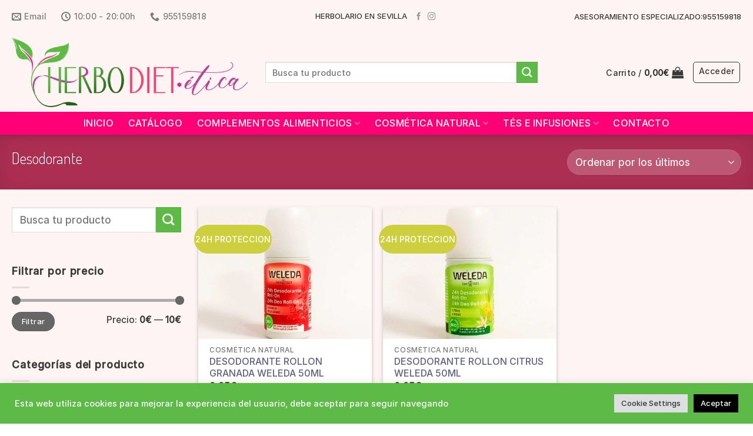

--- FILE ---
content_type: text/html; charset=UTF-8
request_url: https://www.herbodiet-etica.es/tienda-producto/cosmetica-natural/desodorante/
body_size: 23081
content:

<!DOCTYPE html>
<html lang="es" prefix="og: https://ogp.me/ns#" class="loading-site no-js">
<head>
	<meta charset="UTF-8" />
	<link rel="profile" href="http://gmpg.org/xfn/11" />
	<link rel="pingback" href="https://www.herbodiet-etica.es/xmlrpc.php" />

	<script>(function(html){html.className = html.className.replace(/\bno-js\b/,'js')})(document.documentElement);</script>
<meta name="viewport" content="width=device-width, initial-scale=1, maximum-scale=1" />
<!-- Optimización para motores de búsqueda de Rank Math - https://s.rankmath.com/home -->
<title>Desodorante archivos - HERBOLARIO EN SEVILLA</title>
<meta name="robots" content="follow, noindex"/>
<meta property="og:locale" content="es_ES" />
<meta property="og:type" content="article" />
<meta property="og:title" content="Desodorante archivos - HERBOLARIO EN SEVILLA" />
<meta property="og:url" content="https://www.herbodiet-etica.es/tienda-producto/cosmetica-natural/desodorante/" />
<meta property="og:site_name" content="HERBOLARIO EN SEVILLA" />
<meta name="twitter:card" content="summary_large_image" />
<meta name="twitter:title" content="Desodorante archivos - HERBOLARIO EN SEVILLA" />
<script type="application/ld+json" class="rank-math-schema">{"@context":"https://schema.org","@graph":[{"@type":"Organization","@id":"https://www.herbodiet-etica.es/#organization","name":"ARES"},{"@type":"WebSite","@id":"https://www.herbodiet-etica.es/#website","url":"https://www.herbodiet-etica.es","name":"ARES","publisher":{"@id":"https://www.herbodiet-etica.es/#organization"},"inLanguage":"es"},{"@type":"CollectionPage","@id":"https://www.herbodiet-etica.es/tienda-producto/cosmetica-natural/desodorante/#webpage","url":"https://www.herbodiet-etica.es/tienda-producto/cosmetica-natural/desodorante/","name":"Desodorante archivos - HERBOLARIO EN SEVILLA","isPartOf":{"@id":"https://www.herbodiet-etica.es/#website"},"inLanguage":"es"}]}</script>
<!-- /Plugin Rank Math WordPress SEO -->

<link rel='dns-prefetch' href='//cdn.jsdelivr.net' />
<link rel='prefetch' href='https://www.herbodiet-etica.es/wp-content/themes/flatsome/assets/js/chunk.countup.js?ver=3.16.2' />
<link rel='prefetch' href='https://www.herbodiet-etica.es/wp-content/themes/flatsome/assets/js/chunk.sticky-sidebar.js?ver=3.16.2' />
<link rel='prefetch' href='https://www.herbodiet-etica.es/wp-content/themes/flatsome/assets/js/chunk.tooltips.js?ver=3.16.2' />
<link rel='prefetch' href='https://www.herbodiet-etica.es/wp-content/themes/flatsome/assets/js/chunk.vendors-popups.js?ver=3.16.2' />
<link rel='prefetch' href='https://www.herbodiet-etica.es/wp-content/themes/flatsome/assets/js/chunk.vendors-slider.js?ver=3.16.2' />
<link rel="alternate" type="application/rss+xml" title="HERBOLARIO EN SEVILLA &raquo; Feed" href="https://www.herbodiet-etica.es/feed/" />
<link rel="alternate" type="application/rss+xml" title="HERBOLARIO EN SEVILLA &raquo; Feed de los comentarios" href="https://www.herbodiet-etica.es/comments/feed/" />
<link rel="alternate" type="application/rss+xml" title="HERBOLARIO EN SEVILLA &raquo; Desodorante Categoría Feed" href="https://www.herbodiet-etica.es/tienda-producto/cosmetica-natural/desodorante/feed/" />
<script type="text/javascript">
window._wpemojiSettings = {"baseUrl":"https:\/\/s.w.org\/images\/core\/emoji\/14.0.0\/72x72\/","ext":".png","svgUrl":"https:\/\/s.w.org\/images\/core\/emoji\/14.0.0\/svg\/","svgExt":".svg","source":{"concatemoji":"https:\/\/www.herbodiet-etica.es\/wp-includes\/js\/wp-emoji-release.min.js?ver=6.1.9"}};
/*! This file is auto-generated */
!function(e,a,t){var n,r,o,i=a.createElement("canvas"),p=i.getContext&&i.getContext("2d");function s(e,t){var a=String.fromCharCode,e=(p.clearRect(0,0,i.width,i.height),p.fillText(a.apply(this,e),0,0),i.toDataURL());return p.clearRect(0,0,i.width,i.height),p.fillText(a.apply(this,t),0,0),e===i.toDataURL()}function c(e){var t=a.createElement("script");t.src=e,t.defer=t.type="text/javascript",a.getElementsByTagName("head")[0].appendChild(t)}for(o=Array("flag","emoji"),t.supports={everything:!0,everythingExceptFlag:!0},r=0;r<o.length;r++)t.supports[o[r]]=function(e){if(p&&p.fillText)switch(p.textBaseline="top",p.font="600 32px Arial",e){case"flag":return s([127987,65039,8205,9895,65039],[127987,65039,8203,9895,65039])?!1:!s([55356,56826,55356,56819],[55356,56826,8203,55356,56819])&&!s([55356,57332,56128,56423,56128,56418,56128,56421,56128,56430,56128,56423,56128,56447],[55356,57332,8203,56128,56423,8203,56128,56418,8203,56128,56421,8203,56128,56430,8203,56128,56423,8203,56128,56447]);case"emoji":return!s([129777,127995,8205,129778,127999],[129777,127995,8203,129778,127999])}return!1}(o[r]),t.supports.everything=t.supports.everything&&t.supports[o[r]],"flag"!==o[r]&&(t.supports.everythingExceptFlag=t.supports.everythingExceptFlag&&t.supports[o[r]]);t.supports.everythingExceptFlag=t.supports.everythingExceptFlag&&!t.supports.flag,t.DOMReady=!1,t.readyCallback=function(){t.DOMReady=!0},t.supports.everything||(n=function(){t.readyCallback()},a.addEventListener?(a.addEventListener("DOMContentLoaded",n,!1),e.addEventListener("load",n,!1)):(e.attachEvent("onload",n),a.attachEvent("onreadystatechange",function(){"complete"===a.readyState&&t.readyCallback()})),(e=t.source||{}).concatemoji?c(e.concatemoji):e.wpemoji&&e.twemoji&&(c(e.twemoji),c(e.wpemoji)))}(window,document,window._wpemojiSettings);
</script>
<style type="text/css">
img.wp-smiley,
img.emoji {
	display: inline !important;
	border: none !important;
	box-shadow: none !important;
	height: 1em !important;
	width: 1em !important;
	margin: 0 0.07em !important;
	vertical-align: -0.1em !important;
	background: none !important;
	padding: 0 !important;
}
</style>
	<style id='wp-block-library-inline-css' type='text/css'>
:root{--wp-admin-theme-color:#007cba;--wp-admin-theme-color--rgb:0,124,186;--wp-admin-theme-color-darker-10:#006ba1;--wp-admin-theme-color-darker-10--rgb:0,107,161;--wp-admin-theme-color-darker-20:#005a87;--wp-admin-theme-color-darker-20--rgb:0,90,135;--wp-admin-border-width-focus:2px}@media (-webkit-min-device-pixel-ratio:2),(min-resolution:192dpi){:root{--wp-admin-border-width-focus:1.5px}}.wp-element-button{cursor:pointer}:root{--wp--preset--font-size--normal:16px;--wp--preset--font-size--huge:42px}:root .has-very-light-gray-background-color{background-color:#eee}:root .has-very-dark-gray-background-color{background-color:#313131}:root .has-very-light-gray-color{color:#eee}:root .has-very-dark-gray-color{color:#313131}:root .has-vivid-green-cyan-to-vivid-cyan-blue-gradient-background{background:linear-gradient(135deg,#00d084,#0693e3)}:root .has-purple-crush-gradient-background{background:linear-gradient(135deg,#34e2e4,#4721fb 50%,#ab1dfe)}:root .has-hazy-dawn-gradient-background{background:linear-gradient(135deg,#faaca8,#dad0ec)}:root .has-subdued-olive-gradient-background{background:linear-gradient(135deg,#fafae1,#67a671)}:root .has-atomic-cream-gradient-background{background:linear-gradient(135deg,#fdd79a,#004a59)}:root .has-nightshade-gradient-background{background:linear-gradient(135deg,#330968,#31cdcf)}:root .has-midnight-gradient-background{background:linear-gradient(135deg,#020381,#2874fc)}.has-regular-font-size{font-size:1em}.has-larger-font-size{font-size:2.625em}.has-normal-font-size{font-size:var(--wp--preset--font-size--normal)}.has-huge-font-size{font-size:var(--wp--preset--font-size--huge)}.has-text-align-center{text-align:center}.has-text-align-left{text-align:left}.has-text-align-right{text-align:right}#end-resizable-editor-section{display:none}.aligncenter{clear:both}.items-justified-left{justify-content:flex-start}.items-justified-center{justify-content:center}.items-justified-right{justify-content:flex-end}.items-justified-space-between{justify-content:space-between}.screen-reader-text{border:0;clip:rect(1px,1px,1px,1px);-webkit-clip-path:inset(50%);clip-path:inset(50%);height:1px;margin:-1px;overflow:hidden;padding:0;position:absolute;width:1px;word-wrap:normal!important}.screen-reader-text:focus{background-color:#ddd;clip:auto!important;-webkit-clip-path:none;clip-path:none;color:#444;display:block;font-size:1em;height:auto;left:5px;line-height:normal;padding:15px 23px 14px;text-decoration:none;top:5px;width:auto;z-index:100000}html :where(.has-border-color){border-style:solid}html :where([style*=border-top-color]){border-top-style:solid}html :where([style*=border-right-color]){border-right-style:solid}html :where([style*=border-bottom-color]){border-bottom-style:solid}html :where([style*=border-left-color]){border-left-style:solid}html :where([style*=border-width]){border-style:solid}html :where([style*=border-top-width]){border-top-style:solid}html :where([style*=border-right-width]){border-right-style:solid}html :where([style*=border-bottom-width]){border-bottom-style:solid}html :where([style*=border-left-width]){border-left-style:solid}html :where(img[class*=wp-image-]){height:auto;max-width:100%}figure{margin:0 0 1em}
</style>
<link rel='stylesheet' id='classic-theme-styles-css' href='https://www.herbodiet-etica.es/wp-includes/css/classic-themes.min.css?ver=1' type='text/css' media='all' />
<link rel='stylesheet' id='estilo-css' href='https://www.herbodiet-etica.es/wp-content/plugins/alergenos-alimentarios-indianwebs/css/tooltip.css?ver=6.1.9' type='text/css' media='all' />
<link rel='stylesheet' id='contact-form-7-css' href='https://www.herbodiet-etica.es/wp-content/plugins/contact-form-7/includes/css/styles.css?ver=5.6.4' type='text/css' media='all' />
<link rel='stylesheet' id='cookie-law-info-css' href='https://www.herbodiet-etica.es/wp-content/plugins/cookie-law-info/legacy/public/css/cookie-law-info-public.css?ver=3.0.5' type='text/css' media='all' />
<link rel='stylesheet' id='cookie-law-info-gdpr-css' href='https://www.herbodiet-etica.es/wp-content/plugins/cookie-law-info/legacy/public/css/cookie-law-info-gdpr.css?ver=3.0.5' type='text/css' media='all' />
<style id='woocommerce-inline-inline-css' type='text/css'>
.woocommerce form .form-row .required { visibility: visible; }
</style>
<link rel='stylesheet' id='woo-variation-swatches-css' href='https://www.herbodiet-etica.es/wp-content/plugins/woo-variation-swatches/assets/css/frontend.min.css?ver=1668005860' type='text/css' media='all' />
<style id='woo-variation-swatches-inline-css' type='text/css'>
:root {
--wvs-tick:url("data:image/svg+xml;utf8,%3Csvg filter='drop-shadow(0px 0px 2px rgb(0 0 0 / .8))' xmlns='http://www.w3.org/2000/svg'  viewBox='0 0 30 30'%3E%3Cpath fill='none' stroke='%23ffffff' stroke-linecap='round' stroke-linejoin='round' stroke-width='4' d='M4 16L11 23 27 7'/%3E%3C/svg%3E");

--wvs-cross:url("data:image/svg+xml;utf8,%3Csvg filter='drop-shadow(0px 0px 5px rgb(255 255 255 / .6))' xmlns='http://www.w3.org/2000/svg' width='72px' height='72px' viewBox='0 0 24 24'%3E%3Cpath fill='none' stroke='%23ff0000' stroke-linecap='round' stroke-width='0.6' d='M5 5L19 19M19 5L5 19'/%3E%3C/svg%3E");
--wvs-single-product-item-width:30px;
--wvs-single-product-item-height:30px;
--wvs-single-product-item-font-size:16px}
</style>
<link rel='stylesheet' id='flatsome-main-css' href='https://www.herbodiet-etica.es/wp-content/themes/flatsome/assets/css/flatsome.css?ver=3.16.2' type='text/css' media='all' />
<style id='flatsome-main-inline-css' type='text/css'>
@font-face {
				font-family: "fl-icons";
				font-display: block;
				src: url(https://www.herbodiet-etica.es/wp-content/themes/flatsome/assets/css/icons/fl-icons.eot?v=3.16.2);
				src:
					url(https://www.herbodiet-etica.es/wp-content/themes/flatsome/assets/css/icons/fl-icons.eot#iefix?v=3.16.2) format("embedded-opentype"),
					url(https://www.herbodiet-etica.es/wp-content/themes/flatsome/assets/css/icons/fl-icons.woff2?v=3.16.2) format("woff2"),
					url(https://www.herbodiet-etica.es/wp-content/themes/flatsome/assets/css/icons/fl-icons.ttf?v=3.16.2) format("truetype"),
					url(https://www.herbodiet-etica.es/wp-content/themes/flatsome/assets/css/icons/fl-icons.woff?v=3.16.2) format("woff"),
					url(https://www.herbodiet-etica.es/wp-content/themes/flatsome/assets/css/icons/fl-icons.svg?v=3.16.2#fl-icons) format("svg");
			}
</style>
<link rel='stylesheet' id='flatsome-shop-css' href='https://www.herbodiet-etica.es/wp-content/themes/flatsome/assets/css/flatsome-shop.css?ver=3.16.2' type='text/css' media='all' />
<link rel='stylesheet' id='flatsome-style-css' href='https://www.herbodiet-etica.es/wp-content/themes/flatsome-child/style.css?ver=3.0' type='text/css' media='all' />
<link rel='stylesheet' id='csshero-main-stylesheet-css' href='https://www.herbodiet-etica.es/wp-content/uploads/2022/09/csshero-static-style-flatsome-child.css?ver=1' type='text/css' media='all' />
<script type='text/javascript' src='https://www.herbodiet-etica.es/wp-includes/js/jquery/jquery.min.js?ver=3.6.1' id='jquery-core-js'></script>
<script type='text/javascript' src='https://www.herbodiet-etica.es/wp-includes/js/jquery/jquery-migrate.min.js?ver=3.3.2' id='jquery-migrate-js'></script>
<script type='text/javascript' id='cookie-law-info-js-extra'>
/* <![CDATA[ */
var Cli_Data = {"nn_cookie_ids":[],"cookielist":[],"non_necessary_cookies":[],"ccpaEnabled":"","ccpaRegionBased":"","ccpaBarEnabled":"","strictlyEnabled":["necessary","obligatoire"],"ccpaType":"gdpr","js_blocking":"1","custom_integration":"","triggerDomRefresh":"","secure_cookies":""};
var cli_cookiebar_settings = {"animate_speed_hide":"500","animate_speed_show":"500","background":"#5dba47","border":"#b1a6a6c2","border_on":"","button_1_button_colour":"#000000","button_1_button_hover":"#000000","button_1_link_colour":"#fff","button_1_as_button":"1","button_1_new_win":"","button_2_button_colour":"#333","button_2_button_hover":"#292929","button_2_link_colour":"#ffffff","button_2_as_button":"1","button_2_hidebar":"","button_3_button_colour":"#dedfe0","button_3_button_hover":"#b2b2b3","button_3_link_colour":"#333333","button_3_as_button":"1","button_3_new_win":"","button_4_button_colour":"#dedfe0","button_4_button_hover":"#b2b2b3","button_4_link_colour":"#333333","button_4_as_button":"1","button_7_button_colour":"#000000","button_7_button_hover":"#000000","button_7_link_colour":"#fff","button_7_as_button":"1","button_7_new_win":"","font_family":"inherit","header_fix":"","notify_animate_hide":"1","notify_animate_show":"","notify_div_id":"#cookie-law-info-bar","notify_position_horizontal":"right","notify_position_vertical":"bottom","scroll_close":"","scroll_close_reload":"","accept_close_reload":"","reject_close_reload":"","showagain_tab":"","showagain_background":"#fff","showagain_border":"#000","showagain_div_id":"#cookie-law-info-again","showagain_x_position":"100px","text":"#ffffff","show_once_yn":"","show_once":"10000","logging_on":"","as_popup":"","popup_overlay":"1","bar_heading_text":"","cookie_bar_as":"banner","popup_showagain_position":"bottom-right","widget_position":"left"};
var log_object = {"ajax_url":"https:\/\/www.herbodiet-etica.es\/wp-admin\/admin-ajax.php"};
/* ]]> */
</script>
<script type='text/javascript' src='https://www.herbodiet-etica.es/wp-content/plugins/cookie-law-info/legacy/public/js/cookie-law-info-public.js?ver=3.0.5' id='cookie-law-info-js'></script>
<link rel="https://api.w.org/" href="https://www.herbodiet-etica.es/wp-json/" /><link rel="alternate" type="application/json" href="https://www.herbodiet-etica.es/wp-json/wp/v2/product_cat/689" /><link rel="EditURI" type="application/rsd+xml" title="RSD" href="https://www.herbodiet-etica.es/xmlrpc.php?rsd" />
<link rel="wlwmanifest" type="application/wlwmanifest+xml" href="https://www.herbodiet-etica.es/wp-includes/wlwmanifest.xml" />
<meta name="generator" content="WordPress 6.1.9" />
<style>.bg{opacity: 0; transition: opacity 1s; -webkit-transition: opacity 1s;} .bg-loaded{opacity: 1;}</style>	<noscript><style>.woocommerce-product-gallery{ opacity: 1 !important; }</style></noscript>
	<link rel="icon" href="https://www.herbodiet-etica.es/wp-content/uploads/2022/09/cropped-Recurso-2-32x32.png" sizes="32x32" />
<link rel="icon" href="https://www.herbodiet-etica.es/wp-content/uploads/2022/09/cropped-Recurso-2-192x192.png" sizes="192x192" />
<link rel="apple-touch-icon" href="https://www.herbodiet-etica.es/wp-content/uploads/2022/09/cropped-Recurso-2-180x180.png" />
<meta name="msapplication-TileImage" content="https://www.herbodiet-etica.es/wp-content/uploads/2022/09/cropped-Recurso-2-270x270.png" />
<style id="custom-css" type="text/css">:root {--primary-color: #e53e6d;}.container-width, .full-width .ubermenu-nav, .container, .row{max-width: 1270px}.row.row-collapse{max-width: 1240px}.row.row-small{max-width: 1262.5px}.row.row-large{max-width: 1300px}.sticky-add-to-cart--active, #wrapper,#main,#main.dark{background-color: #fff4f4}.header-main{height: 134px}#logo img{max-height: 134px}#logo{width:401px;}.header-bottom{min-height: 10px}.header-top{min-height: 56px}.transparent .header-main{height: 265px}.transparent #logo img{max-height: 265px}.has-transparent + .page-title:first-of-type,.has-transparent + #main > .page-title,.has-transparent + #main > div > .page-title,.has-transparent + #main .page-header-wrapper:first-of-type .page-title{padding-top: 345px;}.header.show-on-scroll,.stuck .header-main{height:70px!important}.stuck #logo img{max-height: 70px!important}.search-form{ width: 80%;}.header-bg-color {background-color: #fff4f4}.header-bottom {background-color: #ff0077}.top-bar-nav > li > a{line-height: 16px }.header-main .nav > li > a{line-height: 27px }.header-bottom-nav > li > a{line-height: 16px }@media (max-width: 549px) {.header-main{height: 130px}#logo img{max-height: 130px}}.main-menu-overlay{background-color: #7a7a7a}.nav-dropdown-has-arrow.nav-dropdown-has-border li.has-dropdown:before{border-bottom-color: #e8e8e8;}.nav .nav-dropdown{border-color: #e8e8e8 }.nav-dropdown{font-size:101%}.nav-dropdown-has-arrow li.has-dropdown:after{border-bottom-color: #ffffff;}.nav .nav-dropdown{background-color: #ffffff}.header-top{background-color:#fff4f4!important;}/* Color */.accordion-title.active, .has-icon-bg .icon .icon-inner,.logo a, .primary.is-underline, .primary.is-link, .badge-outline .badge-inner, .nav-outline > li.active> a,.nav-outline >li.active > a, .cart-icon strong,[data-color='primary'], .is-outline.primary{color: #e53e6d;}/* Color !important */[data-text-color="primary"]{color: #e53e6d!important;}/* Background Color */[data-text-bg="primary"]{background-color: #e53e6d;}/* Background */.scroll-to-bullets a,.featured-title, .label-new.menu-item > a:after, .nav-pagination > li > .current,.nav-pagination > li > span:hover,.nav-pagination > li > a:hover,.has-hover:hover .badge-outline .badge-inner,button[type="submit"], .button.wc-forward:not(.checkout):not(.checkout-button), .button.submit-button, .button.primary:not(.is-outline),.featured-table .title,.is-outline:hover, .has-icon:hover .icon-label,.nav-dropdown-bold .nav-column li > a:hover, .nav-dropdown.nav-dropdown-bold > li > a:hover, .nav-dropdown-bold.dark .nav-column li > a:hover, .nav-dropdown.nav-dropdown-bold.dark > li > a:hover, .header-vertical-menu__opener ,.is-outline:hover, .tagcloud a:hover,.grid-tools a, input[type='submit']:not(.is-form), .box-badge:hover .box-text, input.button.alt,.nav-box > li > a:hover,.nav-box > li.active > a,.nav-pills > li.active > a ,.current-dropdown .cart-icon strong, .cart-icon:hover strong, .nav-line-bottom > li > a:before, .nav-line-grow > li > a:before, .nav-line > li > a:before,.banner, .header-top, .slider-nav-circle .flickity-prev-next-button:hover svg, .slider-nav-circle .flickity-prev-next-button:hover .arrow, .primary.is-outline:hover, .button.primary:not(.is-outline), input[type='submit'].primary, input[type='submit'].primary, input[type='reset'].button, input[type='button'].primary, .badge-inner{background-color: #e53e6d;}/* Border */.nav-vertical.nav-tabs > li.active > a,.scroll-to-bullets a.active,.nav-pagination > li > .current,.nav-pagination > li > span:hover,.nav-pagination > li > a:hover,.has-hover:hover .badge-outline .badge-inner,.accordion-title.active,.featured-table,.is-outline:hover, .tagcloud a:hover,blockquote, .has-border, .cart-icon strong:after,.cart-icon strong,.blockUI:before, .processing:before,.loading-spin, .slider-nav-circle .flickity-prev-next-button:hover svg, .slider-nav-circle .flickity-prev-next-button:hover .arrow, .primary.is-outline:hover{border-color: #e53e6d}.nav-tabs > li.active > a{border-top-color: #e53e6d}.widget_shopping_cart_content .blockUI.blockOverlay:before { border-left-color: #e53e6d }.woocommerce-checkout-review-order .blockUI.blockOverlay:before { border-left-color: #e53e6d }/* Fill */.slider .flickity-prev-next-button:hover svg,.slider .flickity-prev-next-button:hover .arrow{fill: #e53e6d;}/* Focus */.primary:focus-visible, .submit-button:focus-visible, button[type="submit"]:focus-visible { outline-color: #e53e6d!important; }/* Background Color */[data-icon-label]:after, .secondary.is-underline:hover,.secondary.is-outline:hover,.icon-label,.button.secondary:not(.is-outline),.button.alt:not(.is-outline), .badge-inner.on-sale, .button.checkout, .single_add_to_cart_button, .current .breadcrumb-step{ background-color:#5dba47; }[data-text-bg="secondary"]{background-color: #5dba47;}/* Color */.secondary.is-underline,.secondary.is-link, .secondary.is-outline,.stars a.active, .star-rating:before, .woocommerce-page .star-rating:before,.star-rating span:before, .color-secondary{color: #5dba47}/* Color !important */[data-text-color="secondary"]{color: #5dba47!important;}/* Border */.secondary.is-outline:hover{border-color:#5dba47}/* Focus */.secondary:focus-visible, .alt:focus-visible { outline-color: #5dba47!important; }.success.is-underline:hover,.success.is-outline:hover,.success{background-color: #8bae73}.success-color, .success.is-link, .success.is-outline{color: #8bae73;}.success-border{border-color: #8bae73!important;}/* Color !important */[data-text-color="success"]{color: #8bae73!important;}/* Background Color */[data-text-bg="success"]{background-color: #8bae73;}body{color: #3a3a3a}h1,h2,h3,h4,h5,h6,.heading-font{color: #3a3a3a;}body{font-size: 110%;}@media screen and (max-width: 549px){body{font-size: 100%;}}body{font-family: Inter, sans-serif;}body {font-weight: 300;font-style: normal;}.nav > li > a {font-family: Inter, sans-serif;}.mobile-sidebar-levels-2 .nav > li > ul > li > a {font-family: Inter, sans-serif;}.nav > li > a,.mobile-sidebar-levels-2 .nav > li > ul > li > a {font-weight: 500;font-style: normal;}h1,h2,h3,h4,h5,h6,.heading-font, .off-canvas-center .nav-sidebar.nav-vertical > li > a{font-family: Dosis, sans-serif;}h1,h2,h3,h4,h5,h6,.heading-font,.banner h1,.banner h2 {font-weight: 300;font-style: normal;}.alt-font{font-family: Dosis, sans-serif;}.alt-font {font-weight: 300!important;font-style: normal!important;}.breadcrumbs{text-transform: none;}button,.button{text-transform: none;}.nav > li > a, .links > li > a{text-transform: none;}.section-title span{text-transform: none;}h3.widget-title,span.widget-title{text-transform: none;}.header:not(.transparent) .top-bar-nav > li > a {color: #3d3d3d;}.header:not(.transparent) .header-nav-main.nav > li > a {color: #303030;}.header:not(.transparent) .header-bottom-nav.nav > li > a{color: #ffffff;}a{color: #5d607f;}a:hover{color: #81d742;}.tagcloud a:hover{border-color: #81d742;background-color: #81d742;}.widget a{color: #6d6d6d;}.widget a:hover{color: #cecf3e;}.widget .tagcloud a:hover{border-color: #cecf3e; background-color: #cecf3e;}.current .breadcrumb-step, [data-icon-label]:after, .button#place_order,.button.checkout,.checkout-button,.single_add_to_cart_button.button{background-color: #fb7878!important }.has-equal-box-heights .box-image {padding-top: 76%;}.badge-inner.on-sale{background-color: #fa6060}.badge-inner.new-bubble-auto{background-color: #e7e70d}.badge-inner.new-bubble{background-color: #cecf3e}.star-rating span:before,.star-rating:before, .woocommerce-page .star-rating:before, .stars a:hover:after, .stars a.active:after{color: #eeee22}@media screen and (min-width: 550px){.products .box-vertical .box-image{min-width: 1000px!important;width: 1000px!important;}}.header-main .social-icons,.header-main .cart-icon strong,.header-main .menu-title,.header-main .header-button > .button.is-outline,.header-main .nav > li > a > i:not(.icon-angle-down){color: #3a3a3a!important;}.header-main .header-button > .button.is-outline,.header-main .cart-icon strong:after,.header-main .cart-icon strong{border-color: #3a3a3a!important;}.header-main .header-button > .button:not(.is-outline){background-color: #3a3a3a!important;}.header-main .current-dropdown .cart-icon strong,.header-main .header-button > .button:hover,.header-main .header-button > .button:hover i,.header-main .header-button > .button:hover span{color:#FFF!important;}.header-main .menu-title:hover,.header-main .social-icons a:hover,.header-main .header-button > .button.is-outline:hover,.header-main .nav > li > a:hover > i:not(.icon-angle-down){color: #3d3d3d!important;}.header-main .current-dropdown .cart-icon strong,.header-main .header-button > .button:hover{background-color: #3d3d3d!important;}.header-main .current-dropdown .cart-icon strong:after,.header-main .current-dropdown .cart-icon strong,.header-main .header-button > .button:hover{border-color: #3d3d3d!important;}.footer-2{background-color: #ffffff}.absolute-footer, html{background-color: #ffffff}.nav-vertical-fly-out > li + li {border-top-width: 1px; border-top-style: solid;}.label-new.menu-item > a:after{content:"Nuevo";}.label-hot.menu-item > a:after{content:"Caliente";}.label-sale.menu-item > a:after{content:"Oferta";}.label-popular.menu-item > a:after{content:"Popular";}</style>		<style type="text/css" id="wp-custom-css">
			#menupie {
 padding: 0;
 }

#menupie li {
 display: inline;
 }
#menupie li a {
 float: center;
 padding:1px;
	color: #000;
 }
.widget {
    margin-bottom: 0px;
}
/*
h1 {
    line-height: 1.32em;
    letter-spacing: .02em;
}
span.amount {
     font-size: 26px;
	color: #DD433E;
	    font-weight: 700;
}
.box-text p {
    font-size: 14px;
		color: #DD433E;
	  font-weight: 600;
	  line-height: 1.5em;
}
.box-text a:not(.button) {
	   font-size: 16px;
		color: #3a3a3a;
	  font-weight: 600;
 }*/		</style>
		<style id="kirki-inline-styles">/* vietnamese */
@font-face {
  font-family: 'Dosis';
  font-style: normal;
  font-weight: 300;
  font-display: swap;
  src: url(https://www.herbodiet-etica.es/wp-content/fonts/dosis/font) format('woff');
  unicode-range: U+0102-0103, U+0110-0111, U+0128-0129, U+0168-0169, U+01A0-01A1, U+01AF-01B0, U+0300-0301, U+0303-0304, U+0308-0309, U+0323, U+0329, U+1EA0-1EF9, U+20AB;
}
/* latin-ext */
@font-face {
  font-family: 'Dosis';
  font-style: normal;
  font-weight: 300;
  font-display: swap;
  src: url(https://www.herbodiet-etica.es/wp-content/fonts/dosis/font) format('woff');
  unicode-range: U+0100-02BA, U+02BD-02C5, U+02C7-02CC, U+02CE-02D7, U+02DD-02FF, U+0304, U+0308, U+0329, U+1D00-1DBF, U+1E00-1E9F, U+1EF2-1EFF, U+2020, U+20A0-20AB, U+20AD-20C0, U+2113, U+2C60-2C7F, U+A720-A7FF;
}
/* latin */
@font-face {
  font-family: 'Dosis';
  font-style: normal;
  font-weight: 300;
  font-display: swap;
  src: url(https://www.herbodiet-etica.es/wp-content/fonts/dosis/font) format('woff');
  unicode-range: U+0000-00FF, U+0131, U+0152-0153, U+02BB-02BC, U+02C6, U+02DA, U+02DC, U+0304, U+0308, U+0329, U+2000-206F, U+20AC, U+2122, U+2191, U+2193, U+2212, U+2215, U+FEFF, U+FFFD;
}/* cyrillic-ext */
@font-face {
  font-family: 'Inter';
  font-style: normal;
  font-weight: 300;
  font-display: swap;
  src: url(https://www.herbodiet-etica.es/wp-content/fonts/inter/font) format('woff');
  unicode-range: U+0460-052F, U+1C80-1C8A, U+20B4, U+2DE0-2DFF, U+A640-A69F, U+FE2E-FE2F;
}
/* cyrillic */
@font-face {
  font-family: 'Inter';
  font-style: normal;
  font-weight: 300;
  font-display: swap;
  src: url(https://www.herbodiet-etica.es/wp-content/fonts/inter/font) format('woff');
  unicode-range: U+0301, U+0400-045F, U+0490-0491, U+04B0-04B1, U+2116;
}
/* greek-ext */
@font-face {
  font-family: 'Inter';
  font-style: normal;
  font-weight: 300;
  font-display: swap;
  src: url(https://www.herbodiet-etica.es/wp-content/fonts/inter/font) format('woff');
  unicode-range: U+1F00-1FFF;
}
/* greek */
@font-face {
  font-family: 'Inter';
  font-style: normal;
  font-weight: 300;
  font-display: swap;
  src: url(https://www.herbodiet-etica.es/wp-content/fonts/inter/font) format('woff');
  unicode-range: U+0370-0377, U+037A-037F, U+0384-038A, U+038C, U+038E-03A1, U+03A3-03FF;
}
/* vietnamese */
@font-face {
  font-family: 'Inter';
  font-style: normal;
  font-weight: 300;
  font-display: swap;
  src: url(https://www.herbodiet-etica.es/wp-content/fonts/inter/font) format('woff');
  unicode-range: U+0102-0103, U+0110-0111, U+0128-0129, U+0168-0169, U+01A0-01A1, U+01AF-01B0, U+0300-0301, U+0303-0304, U+0308-0309, U+0323, U+0329, U+1EA0-1EF9, U+20AB;
}
/* latin-ext */
@font-face {
  font-family: 'Inter';
  font-style: normal;
  font-weight: 300;
  font-display: swap;
  src: url(https://www.herbodiet-etica.es/wp-content/fonts/inter/font) format('woff');
  unicode-range: U+0100-02BA, U+02BD-02C5, U+02C7-02CC, U+02CE-02D7, U+02DD-02FF, U+0304, U+0308, U+0329, U+1D00-1DBF, U+1E00-1E9F, U+1EF2-1EFF, U+2020, U+20A0-20AB, U+20AD-20C0, U+2113, U+2C60-2C7F, U+A720-A7FF;
}
/* latin */
@font-face {
  font-family: 'Inter';
  font-style: normal;
  font-weight: 300;
  font-display: swap;
  src: url(https://www.herbodiet-etica.es/wp-content/fonts/inter/font) format('woff');
  unicode-range: U+0000-00FF, U+0131, U+0152-0153, U+02BB-02BC, U+02C6, U+02DA, U+02DC, U+0304, U+0308, U+0329, U+2000-206F, U+20AC, U+2122, U+2191, U+2193, U+2212, U+2215, U+FEFF, U+FFFD;
}
/* cyrillic-ext */
@font-face {
  font-family: 'Inter';
  font-style: normal;
  font-weight: 500;
  font-display: swap;
  src: url(https://www.herbodiet-etica.es/wp-content/fonts/inter/font) format('woff');
  unicode-range: U+0460-052F, U+1C80-1C8A, U+20B4, U+2DE0-2DFF, U+A640-A69F, U+FE2E-FE2F;
}
/* cyrillic */
@font-face {
  font-family: 'Inter';
  font-style: normal;
  font-weight: 500;
  font-display: swap;
  src: url(https://www.herbodiet-etica.es/wp-content/fonts/inter/font) format('woff');
  unicode-range: U+0301, U+0400-045F, U+0490-0491, U+04B0-04B1, U+2116;
}
/* greek-ext */
@font-face {
  font-family: 'Inter';
  font-style: normal;
  font-weight: 500;
  font-display: swap;
  src: url(https://www.herbodiet-etica.es/wp-content/fonts/inter/font) format('woff');
  unicode-range: U+1F00-1FFF;
}
/* greek */
@font-face {
  font-family: 'Inter';
  font-style: normal;
  font-weight: 500;
  font-display: swap;
  src: url(https://www.herbodiet-etica.es/wp-content/fonts/inter/font) format('woff');
  unicode-range: U+0370-0377, U+037A-037F, U+0384-038A, U+038C, U+038E-03A1, U+03A3-03FF;
}
/* vietnamese */
@font-face {
  font-family: 'Inter';
  font-style: normal;
  font-weight: 500;
  font-display: swap;
  src: url(https://www.herbodiet-etica.es/wp-content/fonts/inter/font) format('woff');
  unicode-range: U+0102-0103, U+0110-0111, U+0128-0129, U+0168-0169, U+01A0-01A1, U+01AF-01B0, U+0300-0301, U+0303-0304, U+0308-0309, U+0323, U+0329, U+1EA0-1EF9, U+20AB;
}
/* latin-ext */
@font-face {
  font-family: 'Inter';
  font-style: normal;
  font-weight: 500;
  font-display: swap;
  src: url(https://www.herbodiet-etica.es/wp-content/fonts/inter/font) format('woff');
  unicode-range: U+0100-02BA, U+02BD-02C5, U+02C7-02CC, U+02CE-02D7, U+02DD-02FF, U+0304, U+0308, U+0329, U+1D00-1DBF, U+1E00-1E9F, U+1EF2-1EFF, U+2020, U+20A0-20AB, U+20AD-20C0, U+2113, U+2C60-2C7F, U+A720-A7FF;
}
/* latin */
@font-face {
  font-family: 'Inter';
  font-style: normal;
  font-weight: 500;
  font-display: swap;
  src: url(https://www.herbodiet-etica.es/wp-content/fonts/inter/font) format('woff');
  unicode-range: U+0000-00FF, U+0131, U+0152-0153, U+02BB-02BC, U+02C6, U+02DA, U+02DC, U+0304, U+0308, U+0329, U+2000-206F, U+20AC, U+2122, U+2191, U+2193, U+2212, U+2215, U+FEFF, U+FFFD;
}</style></head>

<body class="archive tax-product_cat term-desodorante term-689 theme-flatsome woocommerce woocommerce-page woocommerce-no-js woo-variation-swatches wvs-behavior-blur wvs-theme-flatsome-child wvs-show-label wvs-tooltip header-shadow lightbox nav-dropdown-has-arrow nav-dropdown-has-shadow nav-dropdown-has-border mobile-submenu-toggle">

<svg xmlns="http://www.w3.org/2000/svg" viewBox="0 0 0 0" width="0" height="0" focusable="false" role="none" style="visibility: hidden; position: absolute; left: -9999px; overflow: hidden;" ><defs><filter id="wp-duotone-dark-grayscale"><feColorMatrix color-interpolation-filters="sRGB" type="matrix" values=" .299 .587 .114 0 0 .299 .587 .114 0 0 .299 .587 .114 0 0 .299 .587 .114 0 0 " /><feComponentTransfer color-interpolation-filters="sRGB" ><feFuncR type="table" tableValues="0 0.49803921568627" /><feFuncG type="table" tableValues="0 0.49803921568627" /><feFuncB type="table" tableValues="0 0.49803921568627" /><feFuncA type="table" tableValues="1 1" /></feComponentTransfer><feComposite in2="SourceGraphic" operator="in" /></filter></defs></svg><svg xmlns="http://www.w3.org/2000/svg" viewBox="0 0 0 0" width="0" height="0" focusable="false" role="none" style="visibility: hidden; position: absolute; left: -9999px; overflow: hidden;" ><defs><filter id="wp-duotone-grayscale"><feColorMatrix color-interpolation-filters="sRGB" type="matrix" values=" .299 .587 .114 0 0 .299 .587 .114 0 0 .299 .587 .114 0 0 .299 .587 .114 0 0 " /><feComponentTransfer color-interpolation-filters="sRGB" ><feFuncR type="table" tableValues="0 1" /><feFuncG type="table" tableValues="0 1" /><feFuncB type="table" tableValues="0 1" /><feFuncA type="table" tableValues="1 1" /></feComponentTransfer><feComposite in2="SourceGraphic" operator="in" /></filter></defs></svg><svg xmlns="http://www.w3.org/2000/svg" viewBox="0 0 0 0" width="0" height="0" focusable="false" role="none" style="visibility: hidden; position: absolute; left: -9999px; overflow: hidden;" ><defs><filter id="wp-duotone-purple-yellow"><feColorMatrix color-interpolation-filters="sRGB" type="matrix" values=" .299 .587 .114 0 0 .299 .587 .114 0 0 .299 .587 .114 0 0 .299 .587 .114 0 0 " /><feComponentTransfer color-interpolation-filters="sRGB" ><feFuncR type="table" tableValues="0.54901960784314 0.98823529411765" /><feFuncG type="table" tableValues="0 1" /><feFuncB type="table" tableValues="0.71764705882353 0.25490196078431" /><feFuncA type="table" tableValues="1 1" /></feComponentTransfer><feComposite in2="SourceGraphic" operator="in" /></filter></defs></svg><svg xmlns="http://www.w3.org/2000/svg" viewBox="0 0 0 0" width="0" height="0" focusable="false" role="none" style="visibility: hidden; position: absolute; left: -9999px; overflow: hidden;" ><defs><filter id="wp-duotone-blue-red"><feColorMatrix color-interpolation-filters="sRGB" type="matrix" values=" .299 .587 .114 0 0 .299 .587 .114 0 0 .299 .587 .114 0 0 .299 .587 .114 0 0 " /><feComponentTransfer color-interpolation-filters="sRGB" ><feFuncR type="table" tableValues="0 1" /><feFuncG type="table" tableValues="0 0.27843137254902" /><feFuncB type="table" tableValues="0.5921568627451 0.27843137254902" /><feFuncA type="table" tableValues="1 1" /></feComponentTransfer><feComposite in2="SourceGraphic" operator="in" /></filter></defs></svg><svg xmlns="http://www.w3.org/2000/svg" viewBox="0 0 0 0" width="0" height="0" focusable="false" role="none" style="visibility: hidden; position: absolute; left: -9999px; overflow: hidden;" ><defs><filter id="wp-duotone-midnight"><feColorMatrix color-interpolation-filters="sRGB" type="matrix" values=" .299 .587 .114 0 0 .299 .587 .114 0 0 .299 .587 .114 0 0 .299 .587 .114 0 0 " /><feComponentTransfer color-interpolation-filters="sRGB" ><feFuncR type="table" tableValues="0 0" /><feFuncG type="table" tableValues="0 0.64705882352941" /><feFuncB type="table" tableValues="0 1" /><feFuncA type="table" tableValues="1 1" /></feComponentTransfer><feComposite in2="SourceGraphic" operator="in" /></filter></defs></svg><svg xmlns="http://www.w3.org/2000/svg" viewBox="0 0 0 0" width="0" height="0" focusable="false" role="none" style="visibility: hidden; position: absolute; left: -9999px; overflow: hidden;" ><defs><filter id="wp-duotone-magenta-yellow"><feColorMatrix color-interpolation-filters="sRGB" type="matrix" values=" .299 .587 .114 0 0 .299 .587 .114 0 0 .299 .587 .114 0 0 .299 .587 .114 0 0 " /><feComponentTransfer color-interpolation-filters="sRGB" ><feFuncR type="table" tableValues="0.78039215686275 1" /><feFuncG type="table" tableValues="0 0.94901960784314" /><feFuncB type="table" tableValues="0.35294117647059 0.47058823529412" /><feFuncA type="table" tableValues="1 1" /></feComponentTransfer><feComposite in2="SourceGraphic" operator="in" /></filter></defs></svg><svg xmlns="http://www.w3.org/2000/svg" viewBox="0 0 0 0" width="0" height="0" focusable="false" role="none" style="visibility: hidden; position: absolute; left: -9999px; overflow: hidden;" ><defs><filter id="wp-duotone-purple-green"><feColorMatrix color-interpolation-filters="sRGB" type="matrix" values=" .299 .587 .114 0 0 .299 .587 .114 0 0 .299 .587 .114 0 0 .299 .587 .114 0 0 " /><feComponentTransfer color-interpolation-filters="sRGB" ><feFuncR type="table" tableValues="0.65098039215686 0.40392156862745" /><feFuncG type="table" tableValues="0 1" /><feFuncB type="table" tableValues="0.44705882352941 0.4" /><feFuncA type="table" tableValues="1 1" /></feComponentTransfer><feComposite in2="SourceGraphic" operator="in" /></filter></defs></svg><svg xmlns="http://www.w3.org/2000/svg" viewBox="0 0 0 0" width="0" height="0" focusable="false" role="none" style="visibility: hidden; position: absolute; left: -9999px; overflow: hidden;" ><defs><filter id="wp-duotone-blue-orange"><feColorMatrix color-interpolation-filters="sRGB" type="matrix" values=" .299 .587 .114 0 0 .299 .587 .114 0 0 .299 .587 .114 0 0 .299 .587 .114 0 0 " /><feComponentTransfer color-interpolation-filters="sRGB" ><feFuncR type="table" tableValues="0.098039215686275 1" /><feFuncG type="table" tableValues="0 0.66274509803922" /><feFuncB type="table" tableValues="0.84705882352941 0.41960784313725" /><feFuncA type="table" tableValues="1 1" /></feComponentTransfer><feComposite in2="SourceGraphic" operator="in" /></filter></defs></svg>
<a class="skip-link screen-reader-text" href="#main">Skip to content</a>

<div id="wrapper">

	
	<header id="header" class="header has-sticky sticky-shrink">
		<div class="header-wrapper">
			<div id="top-bar" class="header-top flex-has-center hide-for-medium">
    <div class="flex-row container">
      <div class="flex-col hide-for-medium flex-left">
          <ul class="nav nav-left medium-nav-center nav-small  nav-divided">
              <li class="header-contact-wrapper">
		<ul id="header-contact" class="nav nav-divided nav-uppercase header-contact">
		
						<li class="">
			  <a href="mailto:info@herbodiet-etica.es" class="tooltip" title="info@herbodiet-etica.es">
				  <i class="icon-envelop" style="font-size:16px;" ></i>			       <span>
			       	Email			       </span>
			  </a>
			</li>
			
						<li class="">
			  <a class="tooltip" title="10:00 - 20:00h ">
			  	   <i class="icon-clock" style="font-size:16px;" ></i>			        <span>10:00 - 20:00h</span>
			  </a>
			 </li>
			
						<li class="">
			  <a href="tel:955159818" class="tooltip" title="955159818">
			     <i class="icon-phone" style="font-size:16px;" ></i>			      <span>955159818</span>
			  </a>
			</li>
				</ul>
</li>
          </ul>
      </div>

      <div class="flex-col hide-for-medium flex-center">
          <ul class="nav nav-center nav-small  nav-divided">
              <li class="html custom html_topbar_right">HERBOLARIO EN SEVILLA</li><li class="html header-social-icons ml-0">
	<div class="social-icons follow-icons" ><a href="https://www.facebook.com/profile.php?id=100057423160553" target="_blank" data-label="Facebook" rel="noopener noreferrer nofollow" class="icon plain facebook tooltip" title="Síguenos en Facebook" aria-label="Síguenos en Facebook"><i class="icon-facebook" ></i></a><a href="https://www.instagram.com/herbodiet_etica/" target="_blank" rel="noopener noreferrer nofollow" data-label="Instagram" class="icon plain  instagram tooltip" title="Síguenos en Instagram" aria-label="Síguenos en Instagram"><i class="icon-instagram" ></i></a></div></li>
          </ul>
      </div>

      <div class="flex-col hide-for-medium flex-right">
         <ul class="nav top-bar-nav nav-right nav-small  nav-divided">
              <li class="html custom html_topbar_left">ASESORAMIENTO ESPECIALIZADO:955159818</li>          </ul>
      </div>

      
    </div>
</div>
<div id="masthead" class="header-main ">
      <div class="header-inner flex-row container logo-left" role="navigation">

          <!-- Logo -->
          <div id="logo" class="flex-col logo">
            
<!-- Header logo -->
<a href="https://www.herbodiet-etica.es/" title="HERBOLARIO EN SEVILLA - HERBOLARIO Y DIETÉTICA EN SEVILLA" rel="home">
		<img width="590" height="173" src="https://www.herbodiet-etica.es/wp-content/uploads/2022/09/Recurso-1.png" class="header_logo header-logo" alt="HERBOLARIO EN SEVILLA"/><img  width="590" height="173" src="https://www.herbodiet-etica.es/wp-content/uploads/2022/09/Recurso-1.png" class="header-logo-dark" alt="HERBOLARIO EN SEVILLA"/></a>
          </div>

          <!-- Mobile Left Elements -->
          <div class="flex-col show-for-medium flex-left">
            <ul class="mobile-nav nav nav-left ">
                          </ul>
          </div>

          <!-- Left Elements -->
          <div class="flex-col hide-for-medium flex-left
            flex-grow">
            <ul class="header-nav header-nav-main nav nav-left  nav-uppercase" >
              <li class="header-search-form search-form html relative has-icon">
	<div class="header-search-form-wrapper">
		<div class="searchform-wrapper ux-search-box relative is-normal"><form role="search" method="get" class="searchform" action="https://www.herbodiet-etica.es/">
	<div class="flex-row relative">
						<div class="flex-col flex-grow">
			<label class="screen-reader-text" for="woocommerce-product-search-field-0">Buscar por:</label>
			<input type="search" id="woocommerce-product-search-field-0" class="search-field mb-0" placeholder="Busca tu producto" value="" name="s" />
			<input type="hidden" name="post_type" value="product" />
					</div>
		<div class="flex-col">
			<button type="submit" value="Buscar" class="ux-search-submit submit-button secondary button wp-element-button icon mb-0" aria-label="Submit">
				<i class="icon-search" ></i>			</button>
		</div>
	</div>
	<div class="live-search-results text-left z-top"></div>
</form>
</div>	</div>
</li>
            </ul>
          </div>

          <!-- Right Elements -->
          <div class="flex-col hide-for-medium flex-right">
            <ul class="header-nav header-nav-main nav nav-right  nav-uppercase">
              <li class="cart-item has-icon has-dropdown">

<a href="https://www.herbodiet-etica.es/cart/" title="Carrito" class="header-cart-link is-small">


<span class="header-cart-title">
   Carrito   /      <span class="cart-price"><span class="woocommerce-Price-amount amount"><bdi>0,00<span class="woocommerce-Price-currencySymbol">&euro;</span></bdi></span></span>
  </span>

    <i class="icon-shopping-bag"
    data-icon-label="0">
  </i>
  </a>

 <ul class="nav-dropdown nav-dropdown-bold">
    <li class="html widget_shopping_cart">
      <div class="widget_shopping_cart_content">
        

	<p class="woocommerce-mini-cart__empty-message">No hay productos en el carrito.</p>


      </div>
    </li>
     </ul>

</li>
<li class="account-item has-icon
    "
>
<div class="header-button">
<a href="https://www.herbodiet-etica.es/my-account/"
    class="nav-top-link nav-top-not-logged-in icon button round is-outline is-small"
    data-open="#login-form-popup"  >
    <span>
    Acceder      </span>
  
</a>

</div>

</li>
            </ul>
          </div>

          <!-- Mobile Right Elements -->
          <div class="flex-col show-for-medium flex-right">
            <ul class="mobile-nav nav nav-right ">
              <li class="nav-icon has-icon">
  <div class="header-button">		<a href="#" data-open="#main-menu" data-pos="left" data-bg="main-menu-overlay" data-color="dark" class="icon button round is-outline is-small" aria-label="Menú" aria-controls="main-menu" aria-expanded="false">

		  <i class="icon-menu" ></i>
		  <span class="menu-title uppercase hide-for-small">Menú</span>		</a>
	 </div> </li>
            </ul>
          </div>

      </div>

            <div class="container"><div class="top-divider full-width"></div></div>
      </div>
<div id="wide-nav" class="header-bottom wide-nav flex-has-center">
    <div class="flex-row container">

            
                        <div class="flex-col hide-for-medium flex-center">
                <ul class="nav header-nav header-bottom-nav nav-center  nav-divided nav-size-medium nav-uppercase">
                    <li id="menu-item-242" class="menu-item menu-item-type-post_type menu-item-object-page menu-item-home menu-item-242 menu-item-design-default"><a href="https://www.herbodiet-etica.es/" class="nav-top-link">INICIO</a></li>
<li id="menu-item-2234" class="menu-item menu-item-type-custom menu-item-object-custom menu-item-2234 menu-item-design-default"><a href="https://www.herbodiet-etica.es/tienda/" class="nav-top-link">CATÁLOGO</a></li>
<li id="menu-item-2685" class="menu-item menu-item-type-taxonomy menu-item-object-product_cat menu-item-has-children menu-item-2685 menu-item-design-default has-dropdown"><a href="https://www.herbodiet-etica.es/tienda-producto/complementos-alimenticios/" class="nav-top-link" aria-expanded="false" aria-haspopup="menu">COMPLEMENTOS ALIMENTICIOS<i class="icon-angle-down" ></i></a>
<ul class="sub-menu nav-dropdown nav-dropdown-bold">
	<li id="menu-item-2697" class="menu-item menu-item-type-taxonomy menu-item-object-product_cat menu-item-2697"><a href="https://www.herbodiet-etica.es/tienda-producto/complementos-alimenticios/antioxidantes/">Antioxidantes</a></li>
	<li id="menu-item-2764" class="menu-item menu-item-type-taxonomy menu-item-object-product_cat menu-item-2764"><a href="https://www.herbodiet-etica.es/tienda-producto/complementos-alimenticios/articulaciones-huesos/">Articulaciones/huesos</a></li>
	<li id="menu-item-2765" class="menu-item menu-item-type-taxonomy menu-item-object-product_cat menu-item-2765"><a href="https://www.herbodiet-etica.es/tienda-producto/complementos-alimenticios/circulacion-sanguinea/">Circulación sanguínea</a></li>
	<li id="menu-item-2766" class="menu-item menu-item-type-taxonomy menu-item-object-product_cat menu-item-2766"><a href="https://www.herbodiet-etica.es/tienda-producto/complementos-alimenticios/defensas-sistema-inmune/">Defensas/Sistema inmune</a></li>
	<li id="menu-item-2698" class="menu-item menu-item-type-taxonomy menu-item-object-product_cat menu-item-2698"><a href="https://www.herbodiet-etica.es/tienda-producto/complementos-alimenticios/digestivos/">Digestivos</a></li>
	<li id="menu-item-2699" class="menu-item menu-item-type-taxonomy menu-item-object-product_cat menu-item-2699"><a href="https://www.herbodiet-etica.es/tienda-producto/complementos-alimenticios/perdida-de-peso/">Pérdida de peso</a></li>
	<li id="menu-item-2700" class="menu-item menu-item-type-taxonomy menu-item-object-product_cat menu-item-2700"><a href="https://www.herbodiet-etica.es/tienda-producto/complementos-alimenticios/productos-herbales/">Productos herbales</a></li>
	<li id="menu-item-2701" class="menu-item menu-item-type-taxonomy menu-item-object-product_cat menu-item-2701"><a href="https://www.herbodiet-etica.es/tienda-producto/complementos-alimenticios/vitaminas-y-minerales/">Vitaminas y minerales</a></li>
</ul>
</li>
<li id="menu-item-2696" class="menu-item menu-item-type-taxonomy menu-item-object-product_cat current-product_cat-ancestor menu-item-has-children menu-item-2696 menu-item-design-default has-dropdown"><a href="https://www.herbodiet-etica.es/tienda-producto/cosmetica-natural/" class="nav-top-link" aria-expanded="false" aria-haspopup="menu">COSMÉTICA NATURAL<i class="icon-angle-down" ></i></a>
<ul class="sub-menu nav-dropdown nav-dropdown-bold">
	<li id="menu-item-2767" class="menu-item menu-item-type-taxonomy menu-item-object-product_cat menu-item-2767"><a href="https://www.herbodiet-etica.es/tienda-producto/cosmetica-natural/aceites-esenciales/">Aceites esenciales</a></li>
	<li id="menu-item-2768" class="menu-item menu-item-type-taxonomy menu-item-object-product_cat menu-item-2768"><a href="https://www.herbodiet-etica.es/tienda-producto/cosmetica-natural/champu-y-mascarillas-capilares/">Champú y mascarillas capilares</a></li>
	<li id="menu-item-2721" class="menu-item menu-item-type-taxonomy menu-item-object-product_cat menu-item-2721"><a href="https://www.herbodiet-etica.es/tienda-producto/cosmetica-natural/cremas-corporales/">Cremas corporales</a></li>
	<li id="menu-item-2722" class="menu-item menu-item-type-taxonomy menu-item-object-product_cat menu-item-2722"><a href="https://www.herbodiet-etica.es/tienda-producto/cosmetica-natural/cremas-faciales/">Cremas faciales</a></li>
	<li id="menu-item-2718" class="menu-item menu-item-type-taxonomy menu-item-object-product_cat menu-item-2718"><a href="https://www.herbodiet-etica.es/tienda-producto/cosmetica-natural/cosmetica-para-bebes/">Cosmética para bebés</a></li>
	<li id="menu-item-2719" class="menu-item menu-item-type-taxonomy menu-item-object-product_cat menu-item-2719"><a href="https://www.herbodiet-etica.es/tienda-producto/cosmetica-natural/jabones-naturales/">Jabones naturales</a></li>
	<li id="menu-item-2720" class="menu-item menu-item-type-taxonomy menu-item-object-product_cat menu-item-2720"><a href="https://www.herbodiet-etica.es/tienda-producto/cosmetica-natural/pastas-dentrificas/">Pastas dentríficas</a></li>
	<li id="menu-item-2806" class="menu-item menu-item-type-taxonomy menu-item-object-product_cat menu-item-2806"><a href="https://www.herbodiet-etica.es/tienda-producto/cosmetica-natural/cepillos-de-dientes-de-bambu/">Cepillos de dientes de bambú</a></li>
</ul>
</li>
<li id="menu-item-2769" class="menu-item menu-item-type-taxonomy menu-item-object-product_cat menu-item-has-children menu-item-2769 menu-item-design-default has-dropdown"><a href="https://www.herbodiet-etica.es/tienda-producto/tes-e-infusiones-a-granel/" class="nav-top-link" aria-expanded="false" aria-haspopup="menu">TÉS E INFUSIONES<i class="icon-angle-down" ></i></a>
<ul class="sub-menu nav-dropdown nav-dropdown-bold">
	<li id="menu-item-2770" class="menu-item menu-item-type-taxonomy menu-item-object-product_cat menu-item-2770"><a href="https://www.herbodiet-etica.es/tienda-producto/tes-e-infusiones-a-granel/kombucha/">Kombucha</a></li>
	<li id="menu-item-2771" class="menu-item menu-item-type-taxonomy menu-item-object-product_cat menu-item-2771"><a href="https://www.herbodiet-etica.es/tienda-producto/tes-e-infusiones-a-granel/otras-infusiones-y-hierbas/">Otras infusiones y hierbas</a></li>
	<li id="menu-item-2772" class="menu-item menu-item-type-taxonomy menu-item-object-product_cat menu-item-2772"><a href="https://www.herbodiet-etica.es/tienda-producto/tes-e-infusiones-a-granel/te-y-sus-mezclas/">Té y sus mezclas</a></li>
</ul>
</li>
<li id="menu-item-1423" class="menu-item menu-item-type-post_type menu-item-object-page menu-item-1423 menu-item-design-default"><a href="https://www.herbodiet-etica.es/contacto/" class="nav-top-link">CONTACTO</a></li>
                </ul>
            </div>
            
            
                          <div class="flex-col show-for-medium flex-grow">
                  <ul class="nav header-bottom-nav nav-center mobile-nav  nav-divided nav-size-medium nav-uppercase">
                      <li class="header-search-form search-form html relative has-icon">
	<div class="header-search-form-wrapper">
		<div class="searchform-wrapper ux-search-box relative is-normal"><form role="search" method="get" class="searchform" action="https://www.herbodiet-etica.es/">
	<div class="flex-row relative">
						<div class="flex-col flex-grow">
			<label class="screen-reader-text" for="woocommerce-product-search-field-1">Buscar por:</label>
			<input type="search" id="woocommerce-product-search-field-1" class="search-field mb-0" placeholder="Busca tu producto" value="" name="s" />
			<input type="hidden" name="post_type" value="product" />
					</div>
		<div class="flex-col">
			<button type="submit" value="Buscar" class="ux-search-submit submit-button secondary button wp-element-button icon mb-0" aria-label="Submit">
				<i class="icon-search" ></i>			</button>
		</div>
	</div>
	<div class="live-search-results text-left z-top"></div>
</form>
</div>	</div>
</li>
                  </ul>
              </div>
            
    </div>
</div>

<div class="header-bg-container fill"><div class="header-bg-image fill"></div><div class="header-bg-color fill"></div></div>		</div>
	</header>

	<div class="shop-page-title category-page-title page-title featured-title dark ">

	<div class="page-title-bg fill">
		<div class="title-bg fill bg-fill" data-parallax-fade="true" data-parallax="-2" data-parallax-background data-parallax-container=".page-title"></div>
		<div class="title-overlay fill"></div>
	</div>

	<div class="page-title-inner flex-row  medium-flex-wrap container">
	  <div class="flex-col flex-grow medium-text-center">
	  	 	 		<h1 class="shop-page-title is-xlarge">Desodorante</h1>
		<div class="is-small">
	</div>
<div class="category-filtering category-filter-row show-for-medium">
	<a href="#" data-open="#shop-sidebar" data-visible-after="true" data-pos="left" class="filter-button uppercase plain">
		<i class="icon-equalizer"></i>
		<strong>Filtrar</strong>
	</a>
	<div class="inline-block">
			</div>
</div>
	  </div>

	   <div class="flex-col medium-text-center  form-flat">
	  	 	<p class="woocommerce-result-count hide-for-medium">
	Mostrando los 2 resultados</p>
<form class="woocommerce-ordering" method="get">
	<select name="orderby" class="orderby" aria-label="Pedido de la tienda">
					<option value="popularity" >Ordenar por popularidad</option>
					<option value="rating" >Ordenar por puntuación media</option>
					<option value="date"  selected='selected'>Ordenar por los últimos</option>
					<option value="price" >Ordenar por precio: bajo a alto</option>
					<option value="price-desc" >Ordenar por precio: alto a bajo</option>
			</select>
	<input type="hidden" name="paged" value="1" />
	</form>
	   </div>

	</div>
</div>

	<main id="main" class="">
<div class="row category-page-row">

		<div class="col large-3 hide-for-medium ">
						<div id="shop-sidebar" class="sidebar-inner col-inner">
				<aside id="search-6" class="widget widget_search"><form method="get" class="searchform" action="https://www.herbodiet-etica.es/" role="search">
		<div class="flex-row relative">
			<div class="flex-col flex-grow">
	   	   <input type="search" class="search-field mb-0" name="s" value="" id="s" placeholder="Busca tu producto" />
			</div>
			<div class="flex-col">
				<button type="submit" class="ux-search-submit submit-button secondary button icon mb-0" aria-label="Submit">
					<i class="icon-search" ></i>				</button>
			</div>
		</div>
    <div class="live-search-results text-left z-top"></div>
</form>
</aside><aside id="custom_html-3" class="widget_text widget widget_custom_html"><div class="textwidget custom-html-widget">	<div id="gap-433211893" class="gap-element clearfix" style="display:block; height:auto;">
		
<style>
#gap-433211893 {
  padding-top: 30px;
}
</style>
	</div>
	</div></aside><aside id="woocommerce_price_filter-13" class="widget woocommerce widget_price_filter"><span class="widget-title shop-sidebar">Filtrar por precio</span><div class="is-divider small"></div>
<form method="get" action="https://www.herbodiet-etica.es/tienda-producto/cosmetica-natural/desodorante/">
	<div class="price_slider_wrapper">
		<div class="price_slider" style="display:none;"></div>
		<div class="price_slider_amount" data-step="10">
			<label class="screen-reader-text" for="min_price">Precio mínimo</label>
			<input type="text" id="min_price" name="min_price" value="0" data-min="0" placeholder="Precio mínimo" />
			<label class="screen-reader-text" for="max_price">Precio máximo</label>
			<input type="text" id="max_price" name="max_price" value="10" data-max="10" placeholder="Precio máximo" />
						<button type="submit" class="button wp-element-button">Filtrar</button>
			<div class="price_label" style="display:none;">
				Precio: <span class="from"></span> &mdash; <span class="to"></span>
			</div>
						<div class="clear"></div>
		</div>
	</div>
</form>

</aside><aside id="custom_html-4" class="widget_text widget widget_custom_html"><div class="textwidget custom-html-widget">	<div id="gap-1075310276" class="gap-element clearfix" style="display:block; height:auto;">
		
<style>
#gap-1075310276 {
  padding-top: 30px;
}
</style>
	</div>
	</div></aside><aside id="woocommerce_product_categories-15" class="widget woocommerce widget_product_categories"><span class="widget-title shop-sidebar">Categorías del producto</span><div class="is-divider small"></div><ul class="product-categories"><li class="cat-item cat-item-192"><a href="https://www.herbodiet-etica.es/tienda-producto/novedades/">Novedades</a> <span class="count">(29)</span></li>
<li class="cat-item cat-item-195"><a href="https://www.herbodiet-etica.es/tienda-producto/top-ventas/">Top Ventas</a> <span class="count">(24)</span></li>
<li class="cat-item cat-item-398 cat-parent"><a href="https://www.herbodiet-etica.es/tienda-producto/tes-e-infusiones-a-granel/">Tés e infusiones a granel</a> <span class="count">(1)</span><ul class='children'>
<li class="cat-item cat-item-399"><a href="https://www.herbodiet-etica.es/tienda-producto/tes-e-infusiones-a-granel/kombucha/">Kombucha</a> <span class="count">(1)</span></li>
</ul>
</li>
<li class="cat-item cat-item-378 cat-parent"><a href="https://www.herbodiet-etica.es/tienda-producto/complementos-alimenticios/">Complementos alimenticios</a> <span class="count">(29)</span><ul class='children'>
<li class="cat-item cat-item-433"><a href="https://www.herbodiet-etica.es/tienda-producto/complementos-alimenticios/descanso-sueno/">Descanso / sueño</a> <span class="count">(1)</span></li>
<li class="cat-item cat-item-434"><a href="https://www.herbodiet-etica.es/tienda-producto/complementos-alimenticios/genito-urinario/">Genito-urinario</a> <span class="count">(1)</span></li>
<li class="cat-item cat-item-445"><a href="https://www.herbodiet-etica.es/tienda-producto/complementos-alimenticios/diuretico/">Diurético</a> <span class="count">(1)</span></li>
<li class="cat-item cat-item-459"><a href="https://www.herbodiet-etica.es/tienda-producto/complementos-alimenticios/cabello/">Cabello / Uñas/ Piel</a> <span class="count">(7)</span></li>
<li class="cat-item cat-item-481"><a href="https://www.herbodiet-etica.es/tienda-producto/complementos-alimenticios/energia/">Energia</a> <span class="count">(3)</span></li>
<li class="cat-item cat-item-380"><a href="https://www.herbodiet-etica.es/tienda-producto/complementos-alimenticios/perdida-de-peso/">Pérdida de peso</a> <span class="count">(2)</span></li>
<li class="cat-item cat-item-381"><a href="https://www.herbodiet-etica.es/tienda-producto/complementos-alimenticios/vitaminas-y-minerales/">Vitaminas y minerales</a> <span class="count">(5)</span></li>
<li class="cat-item cat-item-430"><a href="https://www.herbodiet-etica.es/tienda-producto/complementos-alimenticios/antiinflamatorio/">Antiinflamatorio</a> <span class="count">(5)</span></li>
<li class="cat-item cat-item-382"><a href="https://www.herbodiet-etica.es/tienda-producto/complementos-alimenticios/antioxidantes/">Antioxidantes</a> <span class="count">(13)</span></li>
<li class="cat-item cat-item-750"><a href="https://www.herbodiet-etica.es/tienda-producto/complementos-alimenticios/productos-con-cbd/">Productos con CBD</a> <span class="count">(2)</span></li>
<li class="cat-item cat-item-393"><a href="https://www.herbodiet-etica.es/tienda-producto/complementos-alimenticios/circulacion-sanguinea/">Circulación sanguínea</a> <span class="count">(4)</span></li>
<li class="cat-item cat-item-431"><a href="https://www.herbodiet-etica.es/tienda-producto/complementos-alimenticios/salud-sexual/">Salud sexual</a> <span class="count">(1)</span></li>
<li class="cat-item cat-item-383"><a href="https://www.herbodiet-etica.es/tienda-producto/complementos-alimenticios/productos-herbales/">Productos herbales</a> <span class="count">(2)</span></li>
<li class="cat-item cat-item-394"><a href="https://www.herbodiet-etica.es/tienda-producto/complementos-alimenticios/defensas-sistema-inmune/">Defensas/Sistema inmune</a> <span class="count">(8)</span></li>
<li class="cat-item cat-item-432"><a href="https://www.herbodiet-etica.es/tienda-producto/complementos-alimenticios/menstruacion-menopausia/">Menstruación / Menopausia</a> <span class="count">(3)</span></li>
<li class="cat-item cat-item-384 cat-parent"><a href="https://www.herbodiet-etica.es/tienda-producto/complementos-alimenticios/digestivos/">Digestivos</a> <span class="count">(5)</span>	<ul class='children'>
<li class="cat-item cat-item-526"><a href="https://www.herbodiet-etica.es/tienda-producto/complementos-alimenticios/digestivos/estrenimiento/">Estreñimiento</a> <span class="count">(1)</span></li>
	</ul>
</li>
<li class="cat-item cat-item-395"><a href="https://www.herbodiet-etica.es/tienda-producto/complementos-alimenticios/articulaciones-huesos/">Articulaciones/huesos</a> <span class="count">(4)</span></li>
</ul>
</li>
<li class="cat-item cat-item-379 cat-parent current-cat-parent"><a href="https://www.herbodiet-etica.es/tienda-producto/cosmetica-natural/">Cosmética natural</a> <span class="count">(28)</span><ul class='children'>
<li class="cat-item cat-item-385"><a href="https://www.herbodiet-etica.es/tienda-producto/cosmetica-natural/cremas-faciales/">Cremas faciales</a> <span class="count">(1)</span></li>
<li class="cat-item cat-item-396"><a href="https://www.herbodiet-etica.es/tienda-producto/cosmetica-natural/productos-para-el-cabello/">Productos para el cabello</a> <span class="count">(1)</span></li>
<li class="cat-item cat-item-386"><a href="https://www.herbodiet-etica.es/tienda-producto/cosmetica-natural/cremas-corporales/">Cremas corporales</a> <span class="count">(3)</span></li>
<li class="cat-item cat-item-397"><a href="https://www.herbodiet-etica.es/tienda-producto/cosmetica-natural/aceites-esenciales/">Aceites esenciales</a> <span class="count">(5)</span></li>
<li class="cat-item cat-item-435"><a href="https://www.herbodiet-etica.es/tienda-producto/cosmetica-natural/anticelulitico/">Anticelulitico</a> <span class="count">(3)</span></li>
<li class="cat-item cat-item-387"><a href="https://www.herbodiet-etica.es/tienda-producto/cosmetica-natural/cosmetica-para-bebes/">Cosmética para bebés</a> <span class="count">(6)</span></li>
<li class="cat-item cat-item-388"><a href="https://www.herbodiet-etica.es/tienda-producto/cosmetica-natural/pastas-dentrificas/">Pastas dentríficas</a> <span class="count">(6)</span></li>
<li class="cat-item cat-item-389"><a href="https://www.herbodiet-etica.es/tienda-producto/cosmetica-natural/jabones-naturales/">Jabones naturales</a> <span class="count">(1)</span></li>
<li class="cat-item cat-item-390"><a href="https://www.herbodiet-etica.es/tienda-producto/cosmetica-natural/champu-y-mascarillas-capilares/">Champú y mascarillas capilares</a> <span class="count">(1)</span></li>
<li class="cat-item cat-item-402"><a href="https://www.herbodiet-etica.es/tienda-producto/cosmetica-natural/cepillos-de-dientes-de-bambu/">Cepillos de dientes de bambú</a> <span class="count">(1)</span></li>
<li class="cat-item cat-item-689 current-cat"><a href="https://www.herbodiet-etica.es/tienda-producto/cosmetica-natural/desodorante/">Desodorante</a> <span class="count">(2)</span></li>
</ul>
</li>
</ul></aside><aside id="custom_html-5" class="widget_text widget widget_custom_html"><div class="textwidget custom-html-widget">	<div id="gap-1505398008" class="gap-element clearfix" style="display:block; height:auto;">
		
<style>
#gap-1505398008 {
  padding-top: 30px;
}
</style>
	</div>
	</div></aside><aside id="custom_html-6" class="widget_text widget widget_custom_html"><div class="textwidget custom-html-widget">	<div id="gap-793467971" class="gap-element clearfix" style="display:block; height:auto;">
		
<style>
#gap-793467971 {
  padding-top: 30px;
}
</style>
	</div>
	</div></aside><aside id="woocommerce_product_tag_cloud-9" class="widget woocommerce widget_product_tag_cloud"><span class="widget-title shop-sidebar">Etiquetas del producto</span><div class="is-divider small"></div><div class="tagcloud"><a href="https://www.herbodiet-etica.es/producto/abedul/" class="tag-cloud-link tag-link-437 tag-link-position-1" style="font-size: 13.384615384615pt;" aria-label="Abedul (3 productos)">Abedul</a>
<a href="https://www.herbodiet-etica.es/producto/aceite-cbd/" class="tag-cloud-link tag-link-751 tag-link-position-2" style="font-size: 11.230769230769pt;" aria-label="Aceite CBD (2 productos)">Aceite CBD</a>
<a href="https://www.herbodiet-etica.es/producto/aceite-esencial-romero-cineol/" class="tag-cloud-link tag-link-614 tag-link-position-3" style="font-size: 8pt;" aria-label="Aceite esencial romero cineol (1 producto)">Aceite esencial romero cineol</a>
<a href="https://www.herbodiet-etica.es/producto/aceite-jojoba-caspa/" class="tag-cloud-link tag-link-612 tag-link-position-4" style="font-size: 8pt;" aria-label="Aceite jojoba caspa (1 producto)">Aceite jojoba caspa</a>
<a href="https://www.herbodiet-etica.es/producto/aceite-jojoba-grasa-cabello/" class="tag-cloud-link tag-link-613 tag-link-position-5" style="font-size: 8pt;" aria-label="Aceite jojoba grasa cabello (1 producto)">Aceite jojoba grasa cabello</a>
<a href="https://www.herbodiet-etica.es/producto/acido-hialuronico/" class="tag-cloud-link tag-link-470 tag-link-position-6" style="font-size: 11.230769230769pt;" aria-label="acido hialuronico (2 productos)">acido hialuronico</a>
<a href="https://www.herbodiet-etica.es/producto/activacion-sistema-inmune/" class="tag-cloud-link tag-link-758 tag-link-position-7" style="font-size: 11.230769230769pt;" aria-label="Activacion sistema inmune (2 productos)">Activacion sistema inmune</a>
<a href="https://www.herbodiet-etica.es/producto/aliento-fresco/" class="tag-cloud-link tag-link-548 tag-link-position-8" style="font-size: 16.615384615385pt;" aria-label="aliento fresco (5 productos)">aliento fresco</a>
<a href="https://www.herbodiet-etica.es/producto/anticelulitico/" class="tag-cloud-link tag-link-438 tag-link-position-9" style="font-size: 13.384615384615pt;" aria-label="Anticelulitico (3 productos)">Anticelulitico</a>
<a href="https://www.herbodiet-etica.es/producto/calendula/" class="tag-cloud-link tag-link-496 tag-link-position-10" style="font-size: 18.769230769231pt;" aria-label="Calendula (7 productos)">Calendula</a>
<a href="https://www.herbodiet-etica.es/producto/calendula-bebe/" class="tag-cloud-link tag-link-495 tag-link-position-11" style="font-size: 17.871794871795pt;" aria-label="Calendula bebe (6 productos)">Calendula bebe</a>
<a href="https://www.herbodiet-etica.es/producto/cbd-sin-thc/" class="tag-cloud-link tag-link-755 tag-link-position-12" style="font-size: 11.230769230769pt;" aria-label="CBD Sin THC (2 productos)">CBD Sin THC</a>
<a href="https://www.herbodiet-etica.es/producto/champu-calendula/" class="tag-cloud-link tag-link-568 tag-link-position-13" style="font-size: 11.230769230769pt;" aria-label="champu calendula (2 productos)">champu calendula</a>
<a href="https://www.herbodiet-etica.es/producto/champu-y-gel-bano-calendula-bebe-weleda/" class="tag-cloud-link tag-link-571 tag-link-position-14" style="font-size: 11.230769230769pt;" aria-label="Champu y gel baño calendula bebe Weleda (2 productos)">Champu y gel baño calendula bebe Weleda</a>
<a href="https://www.herbodiet-etica.es/producto/circulacion-sanguinea/" class="tag-cloud-link tag-link-418 tag-link-position-15" style="font-size: 11.230769230769pt;" aria-label="Circulacion sanguinea (2 productos)">Circulacion sanguinea</a>
<a href="https://www.herbodiet-etica.es/producto/crema-cambio-panal/" class="tag-cloud-link tag-link-491 tag-link-position-16" style="font-size: 11.230769230769pt;" aria-label="Crema cambio pañal (2 productos)">Crema cambio pañal</a>
<a href="https://www.herbodiet-etica.es/producto/crema-cambio-panal-calendula/" class="tag-cloud-link tag-link-497 tag-link-position-17" style="font-size: 11.230769230769pt;" aria-label="Crema cambio pañal calendula (2 productos)">Crema cambio pañal calendula</a>
<a href="https://www.herbodiet-etica.es/producto/crema-panal-bebe/" class="tag-cloud-link tag-link-498 tag-link-position-18" style="font-size: 11.230769230769pt;" aria-label="Crema pañal bebe (2 productos)">Crema pañal bebe</a>
<a href="https://www.herbodiet-etica.es/producto/crema-panal-calendula/" class="tag-cloud-link tag-link-490 tag-link-position-19" style="font-size: 11.230769230769pt;" aria-label="Crema pañal calendula (2 productos)">Crema pañal calendula</a>
<a href="https://www.herbodiet-etica.es/producto/crema-panal-weleda/" class="tag-cloud-link tag-link-489 tag-link-position-20" style="font-size: 11.230769230769pt;" aria-label="Crema pañal weleda (2 productos)">Crema pañal weleda</a>
<a href="https://www.herbodiet-etica.es/producto/culito-irritado/" class="tag-cloud-link tag-link-494 tag-link-position-21" style="font-size: 11.230769230769pt;" aria-label="Culito irritado (2 productos)">Culito irritado</a>
<a href="https://www.herbodiet-etica.es/producto/defensas/" class="tag-cloud-link tag-link-477 tag-link-position-22" style="font-size: 13.384615384615pt;" aria-label="Defensas (3 productos)">Defensas</a>
<a href="https://www.herbodiet-etica.es/producto/desodorante-natural-24horas/" class="tag-cloud-link tag-link-696 tag-link-position-23" style="font-size: 11.230769230769pt;" aria-label="Desodorante natural 24horas (2 productos)">Desodorante natural 24horas</a>
<a href="https://www.herbodiet-etica.es/producto/desodorante-rollon-24horas/" class="tag-cloud-link tag-link-692 tag-link-position-24" style="font-size: 11.230769230769pt;" aria-label="Desodorante rollon 24horas (2 productos)">Desodorante rollon 24horas</a>
<a href="https://www.herbodiet-etica.es/producto/gel-2-en-1-calendula-weleda/" class="tag-cloud-link tag-link-572 tag-link-position-25" style="font-size: 11.230769230769pt;" aria-label="Gel 2 en 1 calendula Weleda (2 productos)">Gel 2 en 1 calendula Weleda</a>
<a href="https://www.herbodiet-etica.es/producto/gel-bano-calendula/" class="tag-cloud-link tag-link-569 tag-link-position-26" style="font-size: 11.230769230769pt;" aria-label="gel baño calendula (2 productos)">gel baño calendula</a>
<a href="https://www.herbodiet-etica.es/producto/gel-bano-calendula-bebe-weleda/" class="tag-cloud-link tag-link-570 tag-link-position-27" style="font-size: 11.230769230769pt;" aria-label="gel baño calendula bebe weleda (2 productos)">gel baño calendula bebe weleda</a>
<a href="https://www.herbodiet-etica.es/producto/gel-bano-y-ducha/" class="tag-cloud-link tag-link-503 tag-link-position-28" style="font-size: 11.230769230769pt;" aria-label="Gel baño y ducha (2 productos)">Gel baño y ducha</a>
<a href="https://www.herbodiet-etica.es/producto/herbodiet-etica/" class="tag-cloud-link tag-link-603 tag-link-position-29" style="font-size: 21.282051282051pt;" aria-label="Herbodiet-etica (10 productos)">Herbodiet-etica</a>
<a href="https://www.herbodiet-etica.es/producto/mano-de-santo/" class="tag-cloud-link tag-link-492 tag-link-position-30" style="font-size: 11.230769230769pt;" aria-label="Mano de santo (2 productos)">Mano de santo</a>
<a href="https://www.herbodiet-etica.es/producto/mano-de-santo-weleda/" class="tag-cloud-link tag-link-493 tag-link-position-31" style="font-size: 11.230769230769pt;" aria-label="Mano de santo Weleda (2 productos)">Mano de santo Weleda</a>
<a href="https://www.herbodiet-etica.es/producto/metabolismo/" class="tag-cloud-link tag-link-421 tag-link-position-32" style="font-size: 11.230769230769pt;" aria-label="Metabolismo (2 productos)">Metabolismo</a>
<a href="https://www.herbodiet-etica.es/producto/metabolismo-grasas/" class="tag-cloud-link tag-link-420 tag-link-position-33" style="font-size: 13.384615384615pt;" aria-label="Metabolismo grasas (3 productos)">Metabolismo grasas</a>
<a href="https://www.herbodiet-etica.es/producto/nature-essential/" class="tag-cloud-link tag-link-406 tag-link-position-34" style="font-size: 22pt;" aria-label="Nature Essential (11 productos)">Nature Essential</a>
<a href="https://www.herbodiet-etica.es/producto/pasta-dentifrica/" class="tag-cloud-link tag-link-511 tag-link-position-35" style="font-size: 16.615384615385pt;" aria-label="pasta dentifrica (5 productos)">pasta dentifrica</a>
<a href="https://www.herbodiet-etica.es/producto/pasta-dentifrica-sin-fluor/" class="tag-cloud-link tag-link-549 tag-link-position-36" style="font-size: 15.179487179487pt;" aria-label="pasta dentifrica sin fluor (4 productos)">pasta dentifrica sin fluor</a>
<a href="https://www.herbodiet-etica.es/producto/sen/" class="tag-cloud-link tag-link-450 tag-link-position-37" style="font-size: 11.230769230769pt;" aria-label="Sen (2 productos)">Sen</a>
<a href="https://www.herbodiet-etica.es/producto/sin-fluor/" class="tag-cloud-link tag-link-550 tag-link-position-38" style="font-size: 16.615384615385pt;" aria-label="sin fluor (5 productos)">sin fluor</a>
<a href="https://www.herbodiet-etica.es/producto/sistema-inmune/" class="tag-cloud-link tag-link-475 tag-link-position-39" style="font-size: 13.384615384615pt;" aria-label="Sistema Inmune (3 productos)">Sistema Inmune</a>
<a href="https://www.herbodiet-etica.es/producto/transito-intestinal/" class="tag-cloud-link tag-link-455 tag-link-position-40" style="font-size: 11.230769230769pt;" aria-label="Transito intestinal (2 productos)">Transito intestinal</a>
<a href="https://www.herbodiet-etica.es/producto/vitamina-c/" class="tag-cloud-link tag-link-473 tag-link-position-41" style="font-size: 13.384615384615pt;" aria-label="Vitamina C (3 productos)">Vitamina C</a>
<a href="https://www.herbodiet-etica.es/producto/weleda/" class="tag-cloud-link tag-link-513 tag-link-position-42" style="font-size: 21.282051282051pt;" aria-label="weleda (10 productos)">weleda</a>
<a href="https://www.herbodiet-etica.es/producto/weleda-abedul/" class="tag-cloud-link tag-link-442 tag-link-position-43" style="font-size: 13.384615384615pt;" aria-label="Weleda Abedul (3 productos)">Weleda Abedul</a>
<a href="https://www.herbodiet-etica.es/producto/weleda-anticelulitico/" class="tag-cloud-link tag-link-443 tag-link-position-44" style="font-size: 13.384615384615pt;" aria-label="Weleda anticelulitico (3 productos)">Weleda anticelulitico</a>
<a href="https://www.herbodiet-etica.es/producto/zinc/" class="tag-cloud-link tag-link-405 tag-link-position-45" style="font-size: 11.230769230769pt;" aria-label="Zinc (2 productos)">Zinc</a></div></aside>			</div>
					</div>

		<div class="col large-9">
		<div class="shop-container">

		
		<div class="woocommerce-notices-wrapper"></div><div class="products row row-small large-columns-3 medium-columns-3 small-columns-1 has-shadow row-box-shadow-2 row-box-shadow-1-hover has-equal-box-heights">
<div class="product-small col has-hover product type-product post-3118 status-publish first instock product_cat-cosmetica-natural product_cat-desodorante product_cat-novedades product_tag-desodorante-natural-24horas product_tag-desodorante-rollon-24horas product_tag-desodorante-rollon-granada product_tag-desodorante-rollon-granada-24horas product_tag-desodorante-rollon-granada-weleda product_tag-weleda has-post-thumbnail taxable shipping-taxable purchasable product-type-simple">
	<div class="col-inner">
	
<div class="badge-container absolute left top z-1">

<div class="badge callout badge-circle"><div class="badge-inner callout-new-bg is-small new-bubble">24H PROTECCION</div></div></div>
	<div class="product-small box ">
		<div class="box-image">
			<div class="image-fade_in_back">
				<a href="https://www.herbodiet-etica.es/tienda/desodorante-rollon-granada-weleda-50ml/" aria-label="DESODORANTE ROLLON GRANADA WELEDA 50ML">
					<img width="1000" height="1000" src="https://www.herbodiet-etica.es/wp-content/uploads/2022/12/desodorante-rollon-granada-weleda-1000x1000.jpg" class="attachment-woocommerce_thumbnail size-woocommerce_thumbnail" alt="Desodorante Rollon Granada Weleda 50ml" decoding="async" loading="lazy" srcset="https://www.herbodiet-etica.es/wp-content/uploads/2022/12/desodorante-rollon-granada-weleda.jpg 1000w, https://www.herbodiet-etica.es/wp-content/uploads/2022/12/desodorante-rollon-granada-weleda-400x400.jpg 400w, https://www.herbodiet-etica.es/wp-content/uploads/2022/12/desodorante-rollon-granada-weleda-800x800.jpg 800w, https://www.herbodiet-etica.es/wp-content/uploads/2022/12/desodorante-rollon-granada-weleda-280x280.jpg 280w, https://www.herbodiet-etica.es/wp-content/uploads/2022/12/desodorante-rollon-granada-weleda-768x768.jpg 768w, https://www.herbodiet-etica.es/wp-content/uploads/2022/12/desodorante-rollon-granada-weleda-100x100.jpg 100w, https://www.herbodiet-etica.es/wp-content/uploads/2022/12/desodorante-rollon-granada-weleda-50x50.jpg 50w" sizes="(max-width: 1000px) 100vw, 1000px" /><img width="1000" height="1000" src="https://www.herbodiet-etica.es/wp-content/uploads/2022/12/desodorantes-rollon-weleda-1000x1000.jpg" class="show-on-hover absolute fill hide-for-small back-image" alt="Gama desodorantes Rollon Weleda" decoding="async" loading="lazy" srcset="https://www.herbodiet-etica.es/wp-content/uploads/2022/12/desodorantes-rollon-weleda.jpg 1000w, https://www.herbodiet-etica.es/wp-content/uploads/2022/12/desodorantes-rollon-weleda-400x400.jpg 400w, https://www.herbodiet-etica.es/wp-content/uploads/2022/12/desodorantes-rollon-weleda-800x800.jpg 800w, https://www.herbodiet-etica.es/wp-content/uploads/2022/12/desodorantes-rollon-weleda-280x280.jpg 280w, https://www.herbodiet-etica.es/wp-content/uploads/2022/12/desodorantes-rollon-weleda-768x768.jpg 768w, https://www.herbodiet-etica.es/wp-content/uploads/2022/12/desodorantes-rollon-weleda-100x100.jpg 100w, https://www.herbodiet-etica.es/wp-content/uploads/2022/12/desodorantes-rollon-weleda-50x50.jpg 50w" sizes="(max-width: 1000px) 100vw, 1000px" />				</a>
			</div>
			<div class="image-tools is-small top right show-on-hover">
							</div>
			<div class="image-tools is-small hide-for-small bottom left show-on-hover">
							</div>
			<div class="image-tools grid-tools text-center hide-for-small bottom hover-slide-in show-on-hover">
							</div>
					</div>

		<div class="box-text box-text-products">
			<div class="title-wrapper">		<p class="category uppercase is-smaller no-text-overflow product-cat op-7">
			Cosmética natural		</p>
	<p class="name product-title woocommerce-loop-product__title"><a href="https://www.herbodiet-etica.es/tienda/desodorante-rollon-granada-weleda-50ml/" class="woocommerce-LoopProduct-link woocommerce-loop-product__link">DESODORANTE ROLLON GRANADA WELEDA 50ML</a></p></div><div class="price-wrapper">
	<span class="price"><span class="woocommerce-Price-amount amount"><bdi>9,95<span class="woocommerce-Price-currencySymbol">&euro;</span></bdi></span> <small class="woocommerce-price-suffix">IVA incluido</small></span>
</div><div class="add-to-cart-button"><a href="?add-to-cart=3118" data-quantity="1" class="primary is-small mb-0 button wp-element-button product_type_simple add_to_cart_button ajax_add_to_cart is-flat" data-product_id="3118" data-product_sku="" aria-label="Añade &ldquo;DESODORANTE ROLLON GRANADA WELEDA 50ML&rdquo; a tu carrito" rel="nofollow">Añadir al carrito</a></div>		</div>
	</div>
		</div>
</div><div class="product-small col has-hover product type-product post-3115 status-publish instock product_cat-cosmetica-natural product_cat-desodorante product_cat-novedades product_tag-desodorante-citrico-24horas product_tag-desodorante-citrico-weleda product_tag-desodorante-citrus-weleda product_tag-desodorante-natural-24horas product_tag-desodorante-natural-citrico product_tag-desodorante-rollon-24horas product_tag-desodorante-rollon-citrus product_tag-weleda has-post-thumbnail taxable shipping-taxable purchasable product-type-simple">
	<div class="col-inner">
	
<div class="badge-container absolute left top z-1">

<div class="badge callout badge-circle"><div class="badge-inner callout-new-bg is-small new-bubble">24H PROTECCION</div></div></div>
	<div class="product-small box ">
		<div class="box-image">
			<div class="image-fade_in_back">
				<a href="https://www.herbodiet-etica.es/tienda/desodorante-rollon-citrus-weleda-50ml/" aria-label="DESODORANTE ROLLON CITRUS WELEDA 50ML">
					<img width="1000" height="1000" src="https://www.herbodiet-etica.es/wp-content/uploads/2022/12/desodorante-rollon-citrus-weleda-1000x1000.jpg" class="attachment-woocommerce_thumbnail size-woocommerce_thumbnail" alt="Desodorante rollon Citrus Weleda 50ml" decoding="async" loading="lazy" srcset="https://www.herbodiet-etica.es/wp-content/uploads/2022/12/desodorante-rollon-citrus-weleda.jpg 1000w, https://www.herbodiet-etica.es/wp-content/uploads/2022/12/desodorante-rollon-citrus-weleda-400x400.jpg 400w, https://www.herbodiet-etica.es/wp-content/uploads/2022/12/desodorante-rollon-citrus-weleda-800x800.jpg 800w, https://www.herbodiet-etica.es/wp-content/uploads/2022/12/desodorante-rollon-citrus-weleda-280x280.jpg 280w, https://www.herbodiet-etica.es/wp-content/uploads/2022/12/desodorante-rollon-citrus-weleda-768x768.jpg 768w, https://www.herbodiet-etica.es/wp-content/uploads/2022/12/desodorante-rollon-citrus-weleda-100x100.jpg 100w, https://www.herbodiet-etica.es/wp-content/uploads/2022/12/desodorante-rollon-citrus-weleda-50x50.jpg 50w" sizes="(max-width: 1000px) 100vw, 1000px" /><img width="1000" height="1000" src="https://www.herbodiet-etica.es/wp-content/uploads/2022/12/desodorantes-rollon-weleda-1000x1000.jpg" class="show-on-hover absolute fill hide-for-small back-image" alt="Gama desodorantes Rollon Weleda" decoding="async" loading="lazy" srcset="https://www.herbodiet-etica.es/wp-content/uploads/2022/12/desodorantes-rollon-weleda.jpg 1000w, https://www.herbodiet-etica.es/wp-content/uploads/2022/12/desodorantes-rollon-weleda-400x400.jpg 400w, https://www.herbodiet-etica.es/wp-content/uploads/2022/12/desodorantes-rollon-weleda-800x800.jpg 800w, https://www.herbodiet-etica.es/wp-content/uploads/2022/12/desodorantes-rollon-weleda-280x280.jpg 280w, https://www.herbodiet-etica.es/wp-content/uploads/2022/12/desodorantes-rollon-weleda-768x768.jpg 768w, https://www.herbodiet-etica.es/wp-content/uploads/2022/12/desodorantes-rollon-weleda-100x100.jpg 100w, https://www.herbodiet-etica.es/wp-content/uploads/2022/12/desodorantes-rollon-weleda-50x50.jpg 50w" sizes="(max-width: 1000px) 100vw, 1000px" />				</a>
			</div>
			<div class="image-tools is-small top right show-on-hover">
							</div>
			<div class="image-tools is-small hide-for-small bottom left show-on-hover">
							</div>
			<div class="image-tools grid-tools text-center hide-for-small bottom hover-slide-in show-on-hover">
							</div>
					</div>

		<div class="box-text box-text-products">
			<div class="title-wrapper">		<p class="category uppercase is-smaller no-text-overflow product-cat op-7">
			Cosmética natural		</p>
	<p class="name product-title woocommerce-loop-product__title"><a href="https://www.herbodiet-etica.es/tienda/desodorante-rollon-citrus-weleda-50ml/" class="woocommerce-LoopProduct-link woocommerce-loop-product__link">DESODORANTE ROLLON CITRUS WELEDA 50ML</a></p></div><div class="price-wrapper">
	<span class="price"><span class="woocommerce-Price-amount amount"><bdi>9,95<span class="woocommerce-Price-currencySymbol">&euro;</span></bdi></span> <small class="woocommerce-price-suffix">IVA incluido</small></span>
</div><div class="add-to-cart-button"><a href="?add-to-cart=3115" data-quantity="1" class="primary is-small mb-0 button wp-element-button product_type_simple add_to_cart_button ajax_add_to_cart is-flat" data-product_id="3115" data-product_sku="" aria-label="Añade &ldquo;DESODORANTE ROLLON CITRUS WELEDA 50ML&rdquo; a tu carrito" rel="nofollow">Añadir al carrito</a></div>		</div>
	</div>
		</div>
</div></div><!-- row -->

		</div><!-- shop container -->
		</div>
</div>

</main>

<footer id="footer" class="footer-wrapper">

		<section class="section dark" id="section_1865293649">
		<div class="bg section-bg fill bg-fill  bg-loaded" >

			
			
			

		</div>

		

		<div class="section-content relative">
			

	<div id="gap-1871104685" class="gap-element clearfix" style="display:block; height:auto;">
		
<style>
#gap-1871104685 {
  padding-top: 30px;
}
</style>
	</div>
	

<div class="row align-bottom" style="max-width:1200px" id="row-178752044">


	<div id="col-1859668898" class="col medium-12 small-12 large-6"  >
				<div class="col-inner"  >
			
			

	<div id="text-3624085351" class="text">
		

<h6>Contacta con un experto</h6>
		
<style>
#text-3624085351 {
  font-size: 1.1rem;
  text-align: left;
}
</style>
	</div>
	
	<div id="text-1039464676" class="text">
		

<h2>Alguna duda  ¡Pregúntanos!</h></p>
		
<style>
#text-1039464676 {
  font-size: 2rem;
}
@media (min-width:550px) {
  #text-1039464676 {
    font-size: 1.5rem;
  }
}
</style>
	</div>
	

		</div>
					</div>

	

	<div id="col-1074041879" class="col medium-12 small-12 large-6"  >
				<div class="col-inner"  >
			
			

<a href="https://www.herbodiet-etica.es/contacto/" target="_self" class="button primary expand"  style="padding:5px 0px 5px 0px;">
    <span>ASESORAMIENTO POR FORMULARIO</span>
  </a>


<a href="tel:635267816" target="_self" class="button primary expand"  style="padding:5px 0px 5px 0px;">
    <span>Teléfono / WhatsApp</span>
  </a>



		</div>
				
<style>
#col-1074041879 > .col-inner {
  padding: 0px 0px 0px 0;
  margin: -0 0px 0px 0px;
}
@media (min-width:850px) {
  #col-1074041879 > .col-inner {
    padding: 0px 0px 0px 50px;
    margin: 0px 0px 0px 0px;
  }
}
</style>
	</div>

	

</div>

		</div>

		
<style>
#section_1865293649 {
  padding-top: 30px;
  padding-bottom: 30px;
  margin-bottom: 50px;
  background-color: rgb(39, 54, 71);
}
#section_1865293649 .ux-shape-divider--top svg {
  height: 150px;
  --divider-top-width: 100%;
}
#section_1865293649 .ux-shape-divider--bottom svg {
  height: 150px;
  --divider-width: 100%;
}
</style>
	</section>
	
<div class="row"  id="row-244749321">


	<div id="col-1418370338" class="col small-12 large-12"  >
				<div class="col-inner text-center"  >
			
			

<ul id="menupie">
<li><a href="https://www.herbodiet-etica.es/politica-de-privacidad/">Política de privacidad</a></li>
<li><a href="https://www.herbodiet-etica.es/condiciones-de-la-compra-venta/">Condiciones de compra y venta</a></li>
<li><a href="https://www.herbodiet-etica.es/aviso-legal/">Aviso legal</a></li>
<li><a href="politica-de-cookies">Política de Cookies</a></li>
<li><a href="contacto">Contacto</a></li>
</ul>

		</div>
				
<style>
#col-1418370338 > .col-inner {
  padding: 0px 0px 0px 0px;
  margin: 0 0px 0px 0px;
}
</style>
	</div>

	


<style>
#row-244749321 > .col > .col-inner {
  padding: 0 0px 0px 0px;
}
</style>
</div>
<div class="absolute-footer light medium-text-center text-center">
  <div class="container clearfix">

    
    <div class="footer-primary pull-left">
            <div class="copyright-footer">
        Copyright 2026 © <strong>Todos los derechos reservados</strong>       </div>
          </div>
  </div>
</div>

<a href="#top" class="back-to-top button icon invert plain fixed bottom z-1 is-outline hide-for-medium circle" id="top-link" aria-label="Go to top"><i class="icon-angle-up" ></i></a>

</footer>

</div>

<div id="main-menu" class="mobile-sidebar no-scrollbar mfp-hide">

	
	<div class="sidebar-menu no-scrollbar ">

		
					<ul class="nav nav-sidebar nav-vertical nav-uppercase" data-tab="1">
				<li class="header-contact-wrapper">
		<ul id="header-contact" class="nav nav-divided nav-uppercase header-contact">
		
						<li class="">
			  <a href="mailto:info@herbodiet-etica.es" class="tooltip" title="info@herbodiet-etica.es">
				  <i class="icon-envelop" style="font-size:16px;" ></i>			       <span>
			       	Email			       </span>
			  </a>
			</li>
			
						<li class="">
			  <a class="tooltip" title="10:00 - 20:00h ">
			  	   <i class="icon-clock" style="font-size:16px;" ></i>			        <span>10:00 - 20:00h</span>
			  </a>
			 </li>
			
						<li class="">
			  <a href="tel:955159818" class="tooltip" title="955159818">
			     <i class="icon-phone" style="font-size:16px;" ></i>			      <span>955159818</span>
			  </a>
			</li>
				</ul>
</li>
<li class="header-search-form search-form html relative has-icon">
	<div class="header-search-form-wrapper">
		<div class="searchform-wrapper ux-search-box relative is-normal"><form role="search" method="get" class="searchform" action="https://www.herbodiet-etica.es/">
	<div class="flex-row relative">
						<div class="flex-col flex-grow">
			<label class="screen-reader-text" for="woocommerce-product-search-field-2">Buscar por:</label>
			<input type="search" id="woocommerce-product-search-field-2" class="search-field mb-0" placeholder="Busca tu producto" value="" name="s" />
			<input type="hidden" name="post_type" value="product" />
					</div>
		<div class="flex-col">
			<button type="submit" value="Buscar" class="ux-search-submit submit-button secondary button wp-element-button icon mb-0" aria-label="Submit">
				<i class="icon-search" ></i>			</button>
		</div>
	</div>
	<div class="live-search-results text-left z-top"></div>
</form>
</div>	</div>
</li>
<li class="menu-item menu-item-type-post_type menu-item-object-page menu-item-home menu-item-242"><a href="https://www.herbodiet-etica.es/">INICIO</a></li>
<li class="menu-item menu-item-type-custom menu-item-object-custom menu-item-2234"><a href="https://www.herbodiet-etica.es/tienda/">CATÁLOGO</a></li>
<li class="menu-item menu-item-type-taxonomy menu-item-object-product_cat menu-item-has-children menu-item-2685"><a href="https://www.herbodiet-etica.es/tienda-producto/complementos-alimenticios/">COMPLEMENTOS ALIMENTICIOS</a>
<ul class="sub-menu nav-sidebar-ul children">
	<li class="menu-item menu-item-type-taxonomy menu-item-object-product_cat menu-item-2697"><a href="https://www.herbodiet-etica.es/tienda-producto/complementos-alimenticios/antioxidantes/">Antioxidantes</a></li>
	<li class="menu-item menu-item-type-taxonomy menu-item-object-product_cat menu-item-2764"><a href="https://www.herbodiet-etica.es/tienda-producto/complementos-alimenticios/articulaciones-huesos/">Articulaciones/huesos</a></li>
	<li class="menu-item menu-item-type-taxonomy menu-item-object-product_cat menu-item-2765"><a href="https://www.herbodiet-etica.es/tienda-producto/complementos-alimenticios/circulacion-sanguinea/">Circulación sanguínea</a></li>
	<li class="menu-item menu-item-type-taxonomy menu-item-object-product_cat menu-item-2766"><a href="https://www.herbodiet-etica.es/tienda-producto/complementos-alimenticios/defensas-sistema-inmune/">Defensas/Sistema inmune</a></li>
	<li class="menu-item menu-item-type-taxonomy menu-item-object-product_cat menu-item-2698"><a href="https://www.herbodiet-etica.es/tienda-producto/complementos-alimenticios/digestivos/">Digestivos</a></li>
	<li class="menu-item menu-item-type-taxonomy menu-item-object-product_cat menu-item-2699"><a href="https://www.herbodiet-etica.es/tienda-producto/complementos-alimenticios/perdida-de-peso/">Pérdida de peso</a></li>
	<li class="menu-item menu-item-type-taxonomy menu-item-object-product_cat menu-item-2700"><a href="https://www.herbodiet-etica.es/tienda-producto/complementos-alimenticios/productos-herbales/">Productos herbales</a></li>
	<li class="menu-item menu-item-type-taxonomy menu-item-object-product_cat menu-item-2701"><a href="https://www.herbodiet-etica.es/tienda-producto/complementos-alimenticios/vitaminas-y-minerales/">Vitaminas y minerales</a></li>
</ul>
</li>
<li class="menu-item menu-item-type-taxonomy menu-item-object-product_cat current-product_cat-ancestor menu-item-has-children menu-item-2696"><a href="https://www.herbodiet-etica.es/tienda-producto/cosmetica-natural/">COSMÉTICA NATURAL</a>
<ul class="sub-menu nav-sidebar-ul children">
	<li class="menu-item menu-item-type-taxonomy menu-item-object-product_cat menu-item-2767"><a href="https://www.herbodiet-etica.es/tienda-producto/cosmetica-natural/aceites-esenciales/">Aceites esenciales</a></li>
	<li class="menu-item menu-item-type-taxonomy menu-item-object-product_cat menu-item-2768"><a href="https://www.herbodiet-etica.es/tienda-producto/cosmetica-natural/champu-y-mascarillas-capilares/">Champú y mascarillas capilares</a></li>
	<li class="menu-item menu-item-type-taxonomy menu-item-object-product_cat menu-item-2721"><a href="https://www.herbodiet-etica.es/tienda-producto/cosmetica-natural/cremas-corporales/">Cremas corporales</a></li>
	<li class="menu-item menu-item-type-taxonomy menu-item-object-product_cat menu-item-2722"><a href="https://www.herbodiet-etica.es/tienda-producto/cosmetica-natural/cremas-faciales/">Cremas faciales</a></li>
	<li class="menu-item menu-item-type-taxonomy menu-item-object-product_cat menu-item-2718"><a href="https://www.herbodiet-etica.es/tienda-producto/cosmetica-natural/cosmetica-para-bebes/">Cosmética para bebés</a></li>
	<li class="menu-item menu-item-type-taxonomy menu-item-object-product_cat menu-item-2719"><a href="https://www.herbodiet-etica.es/tienda-producto/cosmetica-natural/jabones-naturales/">Jabones naturales</a></li>
	<li class="menu-item menu-item-type-taxonomy menu-item-object-product_cat menu-item-2720"><a href="https://www.herbodiet-etica.es/tienda-producto/cosmetica-natural/pastas-dentrificas/">Pastas dentríficas</a></li>
	<li class="menu-item menu-item-type-taxonomy menu-item-object-product_cat menu-item-2806"><a href="https://www.herbodiet-etica.es/tienda-producto/cosmetica-natural/cepillos-de-dientes-de-bambu/">Cepillos de dientes de bambú</a></li>
</ul>
</li>
<li class="menu-item menu-item-type-taxonomy menu-item-object-product_cat menu-item-has-children menu-item-2769"><a href="https://www.herbodiet-etica.es/tienda-producto/tes-e-infusiones-a-granel/">TÉS E INFUSIONES</a>
<ul class="sub-menu nav-sidebar-ul children">
	<li class="menu-item menu-item-type-taxonomy menu-item-object-product_cat menu-item-2770"><a href="https://www.herbodiet-etica.es/tienda-producto/tes-e-infusiones-a-granel/kombucha/">Kombucha</a></li>
	<li class="menu-item menu-item-type-taxonomy menu-item-object-product_cat menu-item-2771"><a href="https://www.herbodiet-etica.es/tienda-producto/tes-e-infusiones-a-granel/otras-infusiones-y-hierbas/">Otras infusiones y hierbas</a></li>
	<li class="menu-item menu-item-type-taxonomy menu-item-object-product_cat menu-item-2772"><a href="https://www.herbodiet-etica.es/tienda-producto/tes-e-infusiones-a-granel/te-y-sus-mezclas/">Té y sus mezclas</a></li>
</ul>
</li>
<li class="menu-item menu-item-type-post_type menu-item-object-page menu-item-1423"><a href="https://www.herbodiet-etica.es/contacto/">CONTACTO</a></li>
<li class="html header-button-1">
	<div class="header-button">
	<a href="#" class="button alert is-outline"  style="border-radius:99px;">
    <span></span>
  </a>
	</div>
</li>


			</ul>
		
		
	</div>

	
</div>
<!--googleoff: all--><div id="cookie-law-info-bar" data-nosnippet="true"><span><div class="cli-bar-container cli-style-v2"><div class="cli-bar-message">Esta web utiliza cookies para mejorar la experiencia del usuario, debe aceptar para seguir navegando</div><div class="cli-bar-btn_container"><a role='button' class="medium cli-plugin-button cli-plugin-main-button cli_settings_button" style="margin:0px 5px 0px 0px">Cookie Settings</a><a id="wt-cli-accept-all-btn" role='button' data-cli_action="accept_all" class="wt-cli-element medium cli-plugin-button wt-cli-accept-all-btn cookie_action_close_header cli_action_button">Aceptar</a></div></div></span></div><div id="cookie-law-info-again" data-nosnippet="true"><span id="cookie_hdr_showagain">Manage consent</span></div><div class="cli-modal" data-nosnippet="true" id="cliSettingsPopup" tabindex="-1" role="dialog" aria-labelledby="cliSettingsPopup" aria-hidden="true">
  <div class="cli-modal-dialog" role="document">
	<div class="cli-modal-content cli-bar-popup">
		  <button type="button" class="cli-modal-close" id="cliModalClose">
			<svg class="" viewBox="0 0 24 24"><path d="M19 6.41l-1.41-1.41-5.59 5.59-5.59-5.59-1.41 1.41 5.59 5.59-5.59 5.59 1.41 1.41 5.59-5.59 5.59 5.59 1.41-1.41-5.59-5.59z"></path><path d="M0 0h24v24h-24z" fill="none"></path></svg>
			<span class="wt-cli-sr-only">Cerrar</span>
		  </button>
		  <div class="cli-modal-body">
			<div class="cli-container-fluid cli-tab-container">
	<div class="cli-row">
		<div class="cli-col-12 cli-align-items-stretch cli-px-0">
			<div class="cli-privacy-overview">
				<h4>Privacy Overview</h4>				<div class="cli-privacy-content">
					<div class="cli-privacy-content-text">This website uses cookies to improve your experience while you navigate through the website. Out of these, the cookies that are categorized as necessary are stored on your browser as they are essential for the working of basic functionalities of the website. We also use third-party cookies that help us analyze and understand how you use this website. These cookies will be stored in your browser only with your consent. You also have the option to opt-out of these cookies. But opting out of some of these cookies may affect your browsing experience.</div>
				</div>
				<a class="cli-privacy-readmore" aria-label="Mostrar más" role="button" data-readmore-text="Mostrar más" data-readless-text="Mostrar menos"></a>			</div>
		</div>
		<div class="cli-col-12 cli-align-items-stretch cli-px-0 cli-tab-section-container">
												<div class="cli-tab-section">
						<div class="cli-tab-header">
							<a role="button" tabindex="0" class="cli-nav-link cli-settings-mobile" data-target="necessary" data-toggle="cli-toggle-tab">
								Necessary							</a>
															<div class="wt-cli-necessary-checkbox">
									<input type="checkbox" class="cli-user-preference-checkbox"  id="wt-cli-checkbox-necessary" data-id="checkbox-necessary" checked="checked"  />
									<label class="form-check-label" for="wt-cli-checkbox-necessary">Necessary</label>
								</div>
								<span class="cli-necessary-caption">Siempre activado</span>
													</div>
						<div class="cli-tab-content">
							<div class="cli-tab-pane cli-fade" data-id="necessary">
								<div class="wt-cli-cookie-description">
									Necessary cookies are absolutely essential for the website to function properly. These cookies ensure basic functionalities and security features of the website, anonymously.
<table class="cookielawinfo-row-cat-table cookielawinfo-winter"><thead><tr><th class="cookielawinfo-column-1">Cookie</th><th class="cookielawinfo-column-3">Duración</th><th class="cookielawinfo-column-4">Descripción</th></tr></thead><tbody><tr class="cookielawinfo-row"><td class="cookielawinfo-column-1">cookielawinfo-checkbox-analytics</td><td class="cookielawinfo-column-3">11 months</td><td class="cookielawinfo-column-4">This cookie is set by GDPR Cookie Consent plugin. The cookie is used to store the user consent for the cookies in the category "Analytics".</td></tr><tr class="cookielawinfo-row"><td class="cookielawinfo-column-1">cookielawinfo-checkbox-functional</td><td class="cookielawinfo-column-3">11 months</td><td class="cookielawinfo-column-4">The cookie is set by GDPR cookie consent to record the user consent for the cookies in the category "Functional".</td></tr><tr class="cookielawinfo-row"><td class="cookielawinfo-column-1">cookielawinfo-checkbox-necessary</td><td class="cookielawinfo-column-3">11 months</td><td class="cookielawinfo-column-4">This cookie is set by GDPR Cookie Consent plugin. The cookies is used to store the user consent for the cookies in the category "Necessary".</td></tr><tr class="cookielawinfo-row"><td class="cookielawinfo-column-1">cookielawinfo-checkbox-others</td><td class="cookielawinfo-column-3">11 months</td><td class="cookielawinfo-column-4">This cookie is set by GDPR Cookie Consent plugin. The cookie is used to store the user consent for the cookies in the category "Other.</td></tr><tr class="cookielawinfo-row"><td class="cookielawinfo-column-1">cookielawinfo-checkbox-performance</td><td class="cookielawinfo-column-3">11 months</td><td class="cookielawinfo-column-4">This cookie is set by GDPR Cookie Consent plugin. The cookie is used to store the user consent for the cookies in the category "Performance".</td></tr><tr class="cookielawinfo-row"><td class="cookielawinfo-column-1">viewed_cookie_policy</td><td class="cookielawinfo-column-3">11 months</td><td class="cookielawinfo-column-4">The cookie is set by the GDPR Cookie Consent plugin and is used to store whether or not user has consented to the use of cookies. It does not store any personal data.</td></tr></tbody></table>								</div>
							</div>
						</div>
					</div>
																	<div class="cli-tab-section">
						<div class="cli-tab-header">
							<a role="button" tabindex="0" class="cli-nav-link cli-settings-mobile" data-target="functional" data-toggle="cli-toggle-tab">
								Functional							</a>
															<div class="cli-switch">
									<input type="checkbox" id="wt-cli-checkbox-functional" class="cli-user-preference-checkbox"  data-id="checkbox-functional" />
									<label for="wt-cli-checkbox-functional" class="cli-slider" data-cli-enable="Activado" data-cli-disable="Desactivado"><span class="wt-cli-sr-only">Functional</span></label>
								</div>
													</div>
						<div class="cli-tab-content">
							<div class="cli-tab-pane cli-fade" data-id="functional">
								<div class="wt-cli-cookie-description">
									Functional cookies help to perform certain functionalities like sharing the content of the website on social media platforms, collect feedbacks, and other third-party features.
								</div>
							</div>
						</div>
					</div>
																	<div class="cli-tab-section">
						<div class="cli-tab-header">
							<a role="button" tabindex="0" class="cli-nav-link cli-settings-mobile" data-target="performance" data-toggle="cli-toggle-tab">
								Performance							</a>
															<div class="cli-switch">
									<input type="checkbox" id="wt-cli-checkbox-performance" class="cli-user-preference-checkbox"  data-id="checkbox-performance" />
									<label for="wt-cli-checkbox-performance" class="cli-slider" data-cli-enable="Activado" data-cli-disable="Desactivado"><span class="wt-cli-sr-only">Performance</span></label>
								</div>
													</div>
						<div class="cli-tab-content">
							<div class="cli-tab-pane cli-fade" data-id="performance">
								<div class="wt-cli-cookie-description">
									Performance cookies are used to understand and analyze the key performance indexes of the website which helps in delivering a better user experience for the visitors.
								</div>
							</div>
						</div>
					</div>
																	<div class="cli-tab-section">
						<div class="cli-tab-header">
							<a role="button" tabindex="0" class="cli-nav-link cli-settings-mobile" data-target="analytics" data-toggle="cli-toggle-tab">
								Analytics							</a>
															<div class="cli-switch">
									<input type="checkbox" id="wt-cli-checkbox-analytics" class="cli-user-preference-checkbox"  data-id="checkbox-analytics" />
									<label for="wt-cli-checkbox-analytics" class="cli-slider" data-cli-enable="Activado" data-cli-disable="Desactivado"><span class="wt-cli-sr-only">Analytics</span></label>
								</div>
													</div>
						<div class="cli-tab-content">
							<div class="cli-tab-pane cli-fade" data-id="analytics">
								<div class="wt-cli-cookie-description">
									Analytical cookies are used to understand how visitors interact with the website. These cookies help provide information on metrics the number of visitors, bounce rate, traffic source, etc.
								</div>
							</div>
						</div>
					</div>
																	<div class="cli-tab-section">
						<div class="cli-tab-header">
							<a role="button" tabindex="0" class="cli-nav-link cli-settings-mobile" data-target="advertisement" data-toggle="cli-toggle-tab">
								Advertisement							</a>
															<div class="cli-switch">
									<input type="checkbox" id="wt-cli-checkbox-advertisement" class="cli-user-preference-checkbox"  data-id="checkbox-advertisement" />
									<label for="wt-cli-checkbox-advertisement" class="cli-slider" data-cli-enable="Activado" data-cli-disable="Desactivado"><span class="wt-cli-sr-only">Advertisement</span></label>
								</div>
													</div>
						<div class="cli-tab-content">
							<div class="cli-tab-pane cli-fade" data-id="advertisement">
								<div class="wt-cli-cookie-description">
									Advertisement cookies are used to provide visitors with relevant ads and marketing campaigns. These cookies track visitors across websites and collect information to provide customized ads.
								</div>
							</div>
						</div>
					</div>
																	<div class="cli-tab-section">
						<div class="cli-tab-header">
							<a role="button" tabindex="0" class="cli-nav-link cli-settings-mobile" data-target="others" data-toggle="cli-toggle-tab">
								Others							</a>
															<div class="cli-switch">
									<input type="checkbox" id="wt-cli-checkbox-others" class="cli-user-preference-checkbox"  data-id="checkbox-others" />
									<label for="wt-cli-checkbox-others" class="cli-slider" data-cli-enable="Activado" data-cli-disable="Desactivado"><span class="wt-cli-sr-only">Others</span></label>
								</div>
													</div>
						<div class="cli-tab-content">
							<div class="cli-tab-pane cli-fade" data-id="others">
								<div class="wt-cli-cookie-description">
									Other uncategorized cookies are those that are being analyzed and have not been classified into a category as yet.
								</div>
							</div>
						</div>
					</div>
										</div>
	</div>
</div>
		  </div>
		  <div class="cli-modal-footer">
			<div class="wt-cli-element cli-container-fluid cli-tab-container">
				<div class="cli-row">
					<div class="cli-col-12 cli-align-items-stretch cli-px-0">
						<div class="cli-tab-footer wt-cli-privacy-overview-actions">
						
															<a id="wt-cli-privacy-save-btn" role="button" tabindex="0" data-cli-action="accept" class="wt-cli-privacy-btn cli_setting_save_button wt-cli-privacy-accept-btn cli-btn">GUARDAR Y ACEPTAR</a>
													</div>
						
					</div>
				</div>
			</div>
		</div>
	</div>
  </div>
</div>
<div class="cli-modal-backdrop cli-fade cli-settings-overlay"></div>
<div class="cli-modal-backdrop cli-fade cli-popupbar-overlay"></div>
<!--googleon: all-->    <div id="login-form-popup" class="lightbox-content mfp-hide">
            	<div class="woocommerce">
      		<div class="woocommerce-notices-wrapper"></div>
<div class="account-container lightbox-inner">

	
	<div class="col2-set row row-divided row-large" id="customer_login">

		<div class="col-1 large-6 col pb-0">

			
			<div class="account-login-inner">

				<h3 class="uppercase">Acceder</h3>

				<form class="woocommerce-form woocommerce-form-login login" method="post">

					
					<p class="woocommerce-form-row woocommerce-form-row--wide form-row form-row-wide">
						<label for="username">Nombre de usuario o correo electrónico&nbsp;<span class="required">*</span></label>
						<input type="text" class="woocommerce-Input woocommerce-Input--text input-text" name="username" id="username" autocomplete="username" value="" />					</p>
					<p class="woocommerce-form-row woocommerce-form-row--wide form-row form-row-wide">
						<label for="password">Contraseña&nbsp;<span class="required">*</span></label>
						<input class="woocommerce-Input woocommerce-Input--text input-text" type="password" name="password" id="password" autocomplete="current-password" />
					</p>

					
					<p class="form-row">
						<label class="woocommerce-form__label woocommerce-form__label-for-checkbox woocommerce-form-login__rememberme">
							<input class="woocommerce-form__input woocommerce-form__input-checkbox" name="rememberme" type="checkbox" id="rememberme" value="forever" /> <span>Recuérdame</span>
						</label>
						<input type="hidden" id="woocommerce-login-nonce" name="woocommerce-login-nonce" value="bb4822338d" /><input type="hidden" name="_wp_http_referer" value="/tienda-producto/cosmetica-natural/desodorante/" />						<button type="submit" class="woocommerce-button button woocommerce-form-login__submit wp-element-button" name="login" value="Acceder">Acceder</button>
					</p>
					<p class="woocommerce-LostPassword lost_password">
						<a href="https://www.herbodiet-etica.es/wp-login.php?action=lostpassword">¿Olvidaste la contraseña?</a>
					</p>

					
				</form>
			</div>

			
		</div>

		<div class="col-2 large-6 col pb-0">

			<div class="account-register-inner">

				<h3 class="uppercase">Registrarse</h3>

				<form method="post" class="woocommerce-form woocommerce-form-register register"  >

					
					
						<p class="woocommerce-form-row woocommerce-form-row--wide form-row form-row-wide">
							<label for="reg_username">Nombre de usuario&nbsp;<span class="required">*</span></label>
							<input type="text" class="woocommerce-Input woocommerce-Input--text input-text" name="username" id="reg_username" autocomplete="username" value="" />						</p>

					
					<p class="woocommerce-form-row woocommerce-form-row--wide form-row form-row-wide">
						<label for="reg_email">Dirección de correo electrónico&nbsp;<span class="required">*</span></label>
						<input type="email" class="woocommerce-Input woocommerce-Input--text input-text" name="email" id="reg_email" autocomplete="email" value="" />					</p>

					
						<p class="woocommerce-form-row woocommerce-form-row--wide form-row form-row-wide">
							<label for="reg_password">Contraseña&nbsp;<span class="required">*</span></label>
							<input type="password" class="woocommerce-Input woocommerce-Input--text input-text" name="password" id="reg_password" autocomplete="new-password" />
						</p>

					
					<div class="woocommerce-privacy-policy-text"><p>He leído, entiendo y acepto la cláusula de <a href="https://www.herbodiet-etica.es/politica-de-privacidad/" class="woocommerce-privacy-policy-link" target="_blank">política de privacidad</a> y consiento el tratamiento de mis Datos Personales.</p>
</div>
					<p class="woocommerce-form-row form-row">
						<input type="hidden" id="woocommerce-register-nonce" name="woocommerce-register-nonce" value="a50c417dec" /><input type="hidden" name="_wp_http_referer" value="/tienda-producto/cosmetica-natural/desodorante/" />						<button type="submit" class="woocommerce-Button woocommerce-button button wp-element-button woocommerce-form-register__submit" name="register" value="Registrarse">Registrarse</button>
					</p>

					
				</form>

			</div>

		</div>

	</div>

</div>

		</div>
      	    </div>
  	<script type="text/javascript">
		(function () {
			var c = document.body.className;
			c = c.replace(/woocommerce-no-js/, 'woocommerce-js');
			document.body.className = c;
		})();
	</script>
	<style id='global-styles-inline-css' type='text/css'>
body{--wp--preset--color--black: #000000;--wp--preset--color--cyan-bluish-gray: #abb8c3;--wp--preset--color--white: #ffffff;--wp--preset--color--pale-pink: #f78da7;--wp--preset--color--vivid-red: #cf2e2e;--wp--preset--color--luminous-vivid-orange: #ff6900;--wp--preset--color--luminous-vivid-amber: #fcb900;--wp--preset--color--light-green-cyan: #7bdcb5;--wp--preset--color--vivid-green-cyan: #00d084;--wp--preset--color--pale-cyan-blue: #8ed1fc;--wp--preset--color--vivid-cyan-blue: #0693e3;--wp--preset--color--vivid-purple: #9b51e0;--wp--preset--gradient--vivid-cyan-blue-to-vivid-purple: linear-gradient(135deg,rgba(6,147,227,1) 0%,rgb(155,81,224) 100%);--wp--preset--gradient--light-green-cyan-to-vivid-green-cyan: linear-gradient(135deg,rgb(122,220,180) 0%,rgb(0,208,130) 100%);--wp--preset--gradient--luminous-vivid-amber-to-luminous-vivid-orange: linear-gradient(135deg,rgba(252,185,0,1) 0%,rgba(255,105,0,1) 100%);--wp--preset--gradient--luminous-vivid-orange-to-vivid-red: linear-gradient(135deg,rgba(255,105,0,1) 0%,rgb(207,46,46) 100%);--wp--preset--gradient--very-light-gray-to-cyan-bluish-gray: linear-gradient(135deg,rgb(238,238,238) 0%,rgb(169,184,195) 100%);--wp--preset--gradient--cool-to-warm-spectrum: linear-gradient(135deg,rgb(74,234,220) 0%,rgb(151,120,209) 20%,rgb(207,42,186) 40%,rgb(238,44,130) 60%,rgb(251,105,98) 80%,rgb(254,248,76) 100%);--wp--preset--gradient--blush-light-purple: linear-gradient(135deg,rgb(255,206,236) 0%,rgb(152,150,240) 100%);--wp--preset--gradient--blush-bordeaux: linear-gradient(135deg,rgb(254,205,165) 0%,rgb(254,45,45) 50%,rgb(107,0,62) 100%);--wp--preset--gradient--luminous-dusk: linear-gradient(135deg,rgb(255,203,112) 0%,rgb(199,81,192) 50%,rgb(65,88,208) 100%);--wp--preset--gradient--pale-ocean: linear-gradient(135deg,rgb(255,245,203) 0%,rgb(182,227,212) 50%,rgb(51,167,181) 100%);--wp--preset--gradient--electric-grass: linear-gradient(135deg,rgb(202,248,128) 0%,rgb(113,206,126) 100%);--wp--preset--gradient--midnight: linear-gradient(135deg,rgb(2,3,129) 0%,rgb(40,116,252) 100%);--wp--preset--duotone--dark-grayscale: url('#wp-duotone-dark-grayscale');--wp--preset--duotone--grayscale: url('#wp-duotone-grayscale');--wp--preset--duotone--purple-yellow: url('#wp-duotone-purple-yellow');--wp--preset--duotone--blue-red: url('#wp-duotone-blue-red');--wp--preset--duotone--midnight: url('#wp-duotone-midnight');--wp--preset--duotone--magenta-yellow: url('#wp-duotone-magenta-yellow');--wp--preset--duotone--purple-green: url('#wp-duotone-purple-green');--wp--preset--duotone--blue-orange: url('#wp-duotone-blue-orange');--wp--preset--font-size--small: 13px;--wp--preset--font-size--medium: 20px;--wp--preset--font-size--large: 36px;--wp--preset--font-size--x-large: 42px;--wp--preset--spacing--20: 0.44rem;--wp--preset--spacing--30: 0.67rem;--wp--preset--spacing--40: 1rem;--wp--preset--spacing--50: 1.5rem;--wp--preset--spacing--60: 2.25rem;--wp--preset--spacing--70: 3.38rem;--wp--preset--spacing--80: 5.06rem;}:where(.is-layout-flex){gap: 0.5em;}body .is-layout-flow > .alignleft{float: left;margin-inline-start: 0;margin-inline-end: 2em;}body .is-layout-flow > .alignright{float: right;margin-inline-start: 2em;margin-inline-end: 0;}body .is-layout-flow > .aligncenter{margin-left: auto !important;margin-right: auto !important;}body .is-layout-constrained > .alignleft{float: left;margin-inline-start: 0;margin-inline-end: 2em;}body .is-layout-constrained > .alignright{float: right;margin-inline-start: 2em;margin-inline-end: 0;}body .is-layout-constrained > .aligncenter{margin-left: auto !important;margin-right: auto !important;}body .is-layout-constrained > :where(:not(.alignleft):not(.alignright):not(.alignfull)){max-width: var(--wp--style--global--content-size);margin-left: auto !important;margin-right: auto !important;}body .is-layout-constrained > .alignwide{max-width: var(--wp--style--global--wide-size);}body .is-layout-flex{display: flex;}body .is-layout-flex{flex-wrap: wrap;align-items: center;}body .is-layout-flex > *{margin: 0;}:where(.wp-block-columns.is-layout-flex){gap: 2em;}.has-black-color{color: var(--wp--preset--color--black) !important;}.has-cyan-bluish-gray-color{color: var(--wp--preset--color--cyan-bluish-gray) !important;}.has-white-color{color: var(--wp--preset--color--white) !important;}.has-pale-pink-color{color: var(--wp--preset--color--pale-pink) !important;}.has-vivid-red-color{color: var(--wp--preset--color--vivid-red) !important;}.has-luminous-vivid-orange-color{color: var(--wp--preset--color--luminous-vivid-orange) !important;}.has-luminous-vivid-amber-color{color: var(--wp--preset--color--luminous-vivid-amber) !important;}.has-light-green-cyan-color{color: var(--wp--preset--color--light-green-cyan) !important;}.has-vivid-green-cyan-color{color: var(--wp--preset--color--vivid-green-cyan) !important;}.has-pale-cyan-blue-color{color: var(--wp--preset--color--pale-cyan-blue) !important;}.has-vivid-cyan-blue-color{color: var(--wp--preset--color--vivid-cyan-blue) !important;}.has-vivid-purple-color{color: var(--wp--preset--color--vivid-purple) !important;}.has-black-background-color{background-color: var(--wp--preset--color--black) !important;}.has-cyan-bluish-gray-background-color{background-color: var(--wp--preset--color--cyan-bluish-gray) !important;}.has-white-background-color{background-color: var(--wp--preset--color--white) !important;}.has-pale-pink-background-color{background-color: var(--wp--preset--color--pale-pink) !important;}.has-vivid-red-background-color{background-color: var(--wp--preset--color--vivid-red) !important;}.has-luminous-vivid-orange-background-color{background-color: var(--wp--preset--color--luminous-vivid-orange) !important;}.has-luminous-vivid-amber-background-color{background-color: var(--wp--preset--color--luminous-vivid-amber) !important;}.has-light-green-cyan-background-color{background-color: var(--wp--preset--color--light-green-cyan) !important;}.has-vivid-green-cyan-background-color{background-color: var(--wp--preset--color--vivid-green-cyan) !important;}.has-pale-cyan-blue-background-color{background-color: var(--wp--preset--color--pale-cyan-blue) !important;}.has-vivid-cyan-blue-background-color{background-color: var(--wp--preset--color--vivid-cyan-blue) !important;}.has-vivid-purple-background-color{background-color: var(--wp--preset--color--vivid-purple) !important;}.has-black-border-color{border-color: var(--wp--preset--color--black) !important;}.has-cyan-bluish-gray-border-color{border-color: var(--wp--preset--color--cyan-bluish-gray) !important;}.has-white-border-color{border-color: var(--wp--preset--color--white) !important;}.has-pale-pink-border-color{border-color: var(--wp--preset--color--pale-pink) !important;}.has-vivid-red-border-color{border-color: var(--wp--preset--color--vivid-red) !important;}.has-luminous-vivid-orange-border-color{border-color: var(--wp--preset--color--luminous-vivid-orange) !important;}.has-luminous-vivid-amber-border-color{border-color: var(--wp--preset--color--luminous-vivid-amber) !important;}.has-light-green-cyan-border-color{border-color: var(--wp--preset--color--light-green-cyan) !important;}.has-vivid-green-cyan-border-color{border-color: var(--wp--preset--color--vivid-green-cyan) !important;}.has-pale-cyan-blue-border-color{border-color: var(--wp--preset--color--pale-cyan-blue) !important;}.has-vivid-cyan-blue-border-color{border-color: var(--wp--preset--color--vivid-cyan-blue) !important;}.has-vivid-purple-border-color{border-color: var(--wp--preset--color--vivid-purple) !important;}.has-vivid-cyan-blue-to-vivid-purple-gradient-background{background: var(--wp--preset--gradient--vivid-cyan-blue-to-vivid-purple) !important;}.has-light-green-cyan-to-vivid-green-cyan-gradient-background{background: var(--wp--preset--gradient--light-green-cyan-to-vivid-green-cyan) !important;}.has-luminous-vivid-amber-to-luminous-vivid-orange-gradient-background{background: var(--wp--preset--gradient--luminous-vivid-amber-to-luminous-vivid-orange) !important;}.has-luminous-vivid-orange-to-vivid-red-gradient-background{background: var(--wp--preset--gradient--luminous-vivid-orange-to-vivid-red) !important;}.has-very-light-gray-to-cyan-bluish-gray-gradient-background{background: var(--wp--preset--gradient--very-light-gray-to-cyan-bluish-gray) !important;}.has-cool-to-warm-spectrum-gradient-background{background: var(--wp--preset--gradient--cool-to-warm-spectrum) !important;}.has-blush-light-purple-gradient-background{background: var(--wp--preset--gradient--blush-light-purple) !important;}.has-blush-bordeaux-gradient-background{background: var(--wp--preset--gradient--blush-bordeaux) !important;}.has-luminous-dusk-gradient-background{background: var(--wp--preset--gradient--luminous-dusk) !important;}.has-pale-ocean-gradient-background{background: var(--wp--preset--gradient--pale-ocean) !important;}.has-electric-grass-gradient-background{background: var(--wp--preset--gradient--electric-grass) !important;}.has-midnight-gradient-background{background: var(--wp--preset--gradient--midnight) !important;}.has-small-font-size{font-size: var(--wp--preset--font-size--small) !important;}.has-medium-font-size{font-size: var(--wp--preset--font-size--medium) !important;}.has-large-font-size{font-size: var(--wp--preset--font-size--large) !important;}.has-x-large-font-size{font-size: var(--wp--preset--font-size--x-large) !important;}
</style>
<link rel='stylesheet' id='cookie-law-info-table-css' href='https://www.herbodiet-etica.es/wp-content/plugins/cookie-law-info/legacy/public/css/cookie-law-info-table.css?ver=3.0.5' type='text/css' media='all' />
<script type='text/javascript' src='https://www.herbodiet-etica.es/wp-content/plugins/contact-form-7/includes/swv/js/index.js?ver=5.6.4' id='swv-js'></script>
<script type='text/javascript' id='contact-form-7-js-extra'>
/* <![CDATA[ */
var wpcf7 = {"api":{"root":"https:\/\/www.herbodiet-etica.es\/wp-json\/","namespace":"contact-form-7\/v1"}};
/* ]]> */
</script>
<script type='text/javascript' src='https://www.herbodiet-etica.es/wp-content/plugins/contact-form-7/includes/js/index.js?ver=5.6.4' id='contact-form-7-js'></script>
<script type='text/javascript' src='https://www.herbodiet-etica.es/wp-content/plugins/woocommerce/assets/js/jquery-blockui/jquery.blockUI.min.js?ver=2.7.0-wc.7.1.0' id='jquery-blockui-js'></script>
<script type='text/javascript' id='wc-add-to-cart-js-extra'>
/* <![CDATA[ */
var wc_add_to_cart_params = {"ajax_url":"\/wp-admin\/admin-ajax.php","wc_ajax_url":"\/?wc-ajax=%%endpoint%%","i18n_view_cart":"Ver carrito","cart_url":"https:\/\/www.herbodiet-etica.es\/cart\/","is_cart":"","cart_redirect_after_add":"no"};
/* ]]> */
</script>
<script type='text/javascript' src='https://www.herbodiet-etica.es/wp-content/plugins/woocommerce/assets/js/frontend/add-to-cart.min.js?ver=7.1.0' id='wc-add-to-cart-js'></script>
<script type='text/javascript' src='https://www.herbodiet-etica.es/wp-content/plugins/woocommerce/assets/js/js-cookie/js.cookie.min.js?ver=2.1.4-wc.7.1.0' id='js-cookie-js'></script>
<script type='text/javascript' id='woocommerce-js-extra'>
/* <![CDATA[ */
var woocommerce_params = {"ajax_url":"\/wp-admin\/admin-ajax.php","wc_ajax_url":"\/?wc-ajax=%%endpoint%%"};
/* ]]> */
</script>
<script type='text/javascript' src='https://www.herbodiet-etica.es/wp-content/plugins/woocommerce/assets/js/frontend/woocommerce.min.js?ver=7.1.0' id='woocommerce-js'></script>
<script type='text/javascript' id='wc-cart-fragments-js-extra'>
/* <![CDATA[ */
var wc_cart_fragments_params = {"ajax_url":"\/wp-admin\/admin-ajax.php","wc_ajax_url":"\/?wc-ajax=%%endpoint%%","cart_hash_key":"wc_cart_hash_520658fd18c3a65126b3328bcb5273fe","fragment_name":"wc_fragments_520658fd18c3a65126b3328bcb5273fe","request_timeout":"5000"};
/* ]]> */
</script>
<script type='text/javascript' src='https://www.herbodiet-etica.es/wp-content/plugins/woocommerce/assets/js/frontend/cart-fragments.min.js?ver=7.1.0' id='wc-cart-fragments-js'></script>
<script type='text/javascript' src='https://www.herbodiet-etica.es/wp-includes/js/underscore.min.js?ver=1.13.4' id='underscore-js'></script>
<script type='text/javascript' id='wp-util-js-extra'>
/* <![CDATA[ */
var _wpUtilSettings = {"ajax":{"url":"\/wp-admin\/admin-ajax.php"}};
/* ]]> */
</script>
<script type='text/javascript' src='https://www.herbodiet-etica.es/wp-includes/js/wp-util.min.js?ver=6.1.9' id='wp-util-js'></script>
<script type='text/javascript' id='wp-api-request-js-extra'>
/* <![CDATA[ */
var wpApiSettings = {"root":"https:\/\/www.herbodiet-etica.es\/wp-json\/","nonce":"66b800bc7e","versionString":"wp\/v2\/"};
/* ]]> */
</script>
<script type='text/javascript' src='https://www.herbodiet-etica.es/wp-includes/js/api-request.min.js?ver=6.1.9' id='wp-api-request-js'></script>
<script type='text/javascript' src='https://www.herbodiet-etica.es/wp-includes/js/dist/vendor/regenerator-runtime.min.js?ver=0.13.9' id='regenerator-runtime-js'></script>
<script type='text/javascript' src='https://www.herbodiet-etica.es/wp-includes/js/dist/vendor/wp-polyfill.min.js?ver=3.15.0' id='wp-polyfill-js'></script>
<script type='text/javascript' src='https://www.herbodiet-etica.es/wp-includes/js/dist/hooks.min.js?ver=4169d3cf8e8d95a3d6d5' id='wp-hooks-js'></script>
<script type='text/javascript' src='https://www.herbodiet-etica.es/wp-includes/js/dist/i18n.min.js?ver=9e794f35a71bb98672ae' id='wp-i18n-js'></script>
<script type='text/javascript' id='wp-i18n-js-after'>
wp.i18n.setLocaleData( { 'text direction\u0004ltr': [ 'ltr' ] } );
</script>
<script type='text/javascript' src='https://www.herbodiet-etica.es/wp-includes/js/dist/url.min.js?ver=6620854ab4f8532bcdbc' id='wp-url-js'></script>
<script type='text/javascript' id='wp-api-fetch-js-translations'>
( function( domain, translations ) {
	var localeData = translations.locale_data[ domain ] || translations.locale_data.messages;
	localeData[""].domain = domain;
	wp.i18n.setLocaleData( localeData, domain );
} )( "default", {"translation-revision-date":"2025-11-14 09:08:28+0000","generator":"GlotPress\/4.0.3","domain":"messages","locale_data":{"messages":{"":{"domain":"messages","plural-forms":"nplurals=2; plural=n != 1;","lang":"es"},"You are probably offline.":["Probablemente est\u00e1s desconectado."],"Media upload failed. If this is a photo or a large image, please scale it down and try again.":["La subida de medios ha fallado. Si esto es una foto o una imagen grande, por favor, reduce su tama\u00f1o e int\u00e9ntalo de nuevo."],"An unknown error occurred.":["Ha ocurrido un error desconocido."],"The response is not a valid JSON response.":["Las respuesta no es una respuesta JSON v\u00e1lida."]}},"comment":{"reference":"wp-includes\/js\/dist\/api-fetch.js"}} );
</script>
<script type='text/javascript' src='https://www.herbodiet-etica.es/wp-includes/js/dist/api-fetch.min.js?ver=bc0029ca2c943aec5311' id='wp-api-fetch-js'></script>
<script type='text/javascript' id='wp-api-fetch-js-after'>
wp.apiFetch.use( wp.apiFetch.createRootURLMiddleware( "https://www.herbodiet-etica.es/wp-json/" ) );
wp.apiFetch.nonceMiddleware = wp.apiFetch.createNonceMiddleware( "66b800bc7e" );
wp.apiFetch.use( wp.apiFetch.nonceMiddleware );
wp.apiFetch.use( wp.apiFetch.mediaUploadMiddleware );
wp.apiFetch.nonceEndpoint = "https://www.herbodiet-etica.es/wp-admin/admin-ajax.php?action=rest-nonce";
</script>
<script type='text/javascript' id='woo-variation-swatches-js-extra'>
/* <![CDATA[ */
var woo_variation_swatches_options = {"show_variation_label":"1","clear_on_reselect":"","variation_label_separator":":","is_mobile":"","show_variation_stock":"","stock_label_threshold":"5","cart_redirect_after_add":"no","enable_ajax_add_to_cart":"yes","cart_url":"https:\/\/www.herbodiet-etica.es\/cart\/","is_cart":""};
/* ]]> */
</script>
<script type='text/javascript' src='https://www.herbodiet-etica.es/wp-content/plugins/woo-variation-swatches/assets/js/frontend.min.js?ver=1668005860' id='woo-variation-swatches-js'></script>
<script type='text/javascript' src='https://www.herbodiet-etica.es/wp-content/themes/flatsome/inc/extensions/flatsome-live-search/flatsome-live-search.js?ver=3.16.2' id='flatsome-live-search-js'></script>
<script type='text/javascript' src='https://www.herbodiet-etica.es/wp-includes/js/hoverIntent.min.js?ver=1.10.2' id='hoverIntent-js'></script>
<script type='text/javascript' id='flatsome-js-js-extra'>
/* <![CDATA[ */
var flatsomeVars = {"theme":{"version":"3.16.2"},"ajaxurl":"https:\/\/www.herbodiet-etica.es\/wp-admin\/admin-ajax.php","rtl":"","sticky_height":"70","assets_url":"https:\/\/www.herbodiet-etica.es\/wp-content\/themes\/flatsome\/assets\/js\/","lightbox":{"close_markup":"<button title=\"%title%\" type=\"button\" class=\"mfp-close\"><svg xmlns=\"http:\/\/www.w3.org\/2000\/svg\" width=\"28\" height=\"28\" viewBox=\"0 0 24 24\" fill=\"none\" stroke=\"currentColor\" stroke-width=\"2\" stroke-linecap=\"round\" stroke-linejoin=\"round\" class=\"feather feather-x\"><line x1=\"18\" y1=\"6\" x2=\"6\" y2=\"18\"><\/line><line x1=\"6\" y1=\"6\" x2=\"18\" y2=\"18\"><\/line><\/svg><\/button>","close_btn_inside":false},"user":{"can_edit_pages":false},"i18n":{"mainMenu":"Men\u00fa Principal","toggleButton":"Toggle"},"options":{"cookie_notice_version":"1","swatches_layout":false,"swatches_box_select_event":false,"swatches_box_behavior_selected":false,"swatches_box_update_urls":"1","swatches_box_reset":false,"swatches_box_reset_extent":false,"swatches_box_reset_time":300,"search_result_latency":"0"},"is_mini_cart_reveal":"1"};
/* ]]> */
</script>
<script type='text/javascript' src='https://www.herbodiet-etica.es/wp-content/themes/flatsome/assets/js/flatsome.js?ver=fcf0c1642621a86609ed4ca283f0db68' id='flatsome-js-js'></script>
<script type='text/javascript' src='https://www.herbodiet-etica.es/wp-content/themes/flatsome/assets/js/woocommerce.js?ver=a0349779516f2e7c5703074420d5e855' id='flatsome-theme-woocommerce-js-js'></script>
<!--[if IE]>
<script type='text/javascript' src='https://cdn.jsdelivr.net/npm/intersection-observer-polyfill@0.1.0/dist/IntersectionObserver.js?ver=0.1.0' id='intersection-observer-polyfill-js'></script>
<![endif]-->
<script type='text/javascript' src='https://www.herbodiet-etica.es/wp-includes/js/jquery/ui/core.min.js?ver=1.13.2' id='jquery-ui-core-js'></script>
<script type='text/javascript' src='https://www.herbodiet-etica.es/wp-includes/js/jquery/ui/mouse.min.js?ver=1.13.2' id='jquery-ui-mouse-js'></script>
<script type='text/javascript' src='https://www.herbodiet-etica.es/wp-includes/js/jquery/ui/slider.min.js?ver=1.13.2' id='jquery-ui-slider-js'></script>
<script type='text/javascript' src='https://www.herbodiet-etica.es/wp-content/plugins/woocommerce/assets/js/jquery-ui-touch-punch/jquery-ui-touch-punch.min.js?ver=7.1.0' id='wc-jquery-ui-touchpunch-js'></script>
<script type='text/javascript' src='https://www.herbodiet-etica.es/wp-content/plugins/woocommerce/assets/js/accounting/accounting.min.js?ver=0.4.2' id='accounting-js'></script>
<script type='text/javascript' id='wc-price-slider-js-extra'>
/* <![CDATA[ */
var woocommerce_price_slider_params = {"currency_format_num_decimals":"0","currency_format_symbol":"\u20ac","currency_format_decimal_sep":",","currency_format_thousand_sep":".","currency_format":"%v%s"};
/* ]]> */
</script>
<script type='text/javascript' src='https://www.herbodiet-etica.es/wp-content/plugins/woocommerce/assets/js/frontend/price-slider.min.js?ver=7.1.0' id='wc-price-slider-js'></script>
<script type='text/javascript' id='zxcvbn-async-js-extra'>
/* <![CDATA[ */
var _zxcvbnSettings = {"src":"https:\/\/www.herbodiet-etica.es\/wp-includes\/js\/zxcvbn.min.js"};
/* ]]> */
</script>
<script type='text/javascript' src='https://www.herbodiet-etica.es/wp-includes/js/zxcvbn-async.min.js?ver=1.0' id='zxcvbn-async-js'></script>
<script type='text/javascript' id='password-strength-meter-js-extra'>
/* <![CDATA[ */
var pwsL10n = {"unknown":"Fortaleza de la contrase\u00f1a desconocida","short":"Muy d\u00e9bil","bad":"D\u00e9bil","good":"Medio","strong":"Fuerte","mismatch":"No coinciden"};
/* ]]> */
</script>
<script type='text/javascript' id='password-strength-meter-js-translations'>
( function( domain, translations ) {
	var localeData = translations.locale_data[ domain ] || translations.locale_data.messages;
	localeData[""].domain = domain;
	wp.i18n.setLocaleData( localeData, domain );
} )( "default", {"translation-revision-date":"2024-05-21 15:08:57+0000","generator":"GlotPress\/4.0.3","domain":"messages","locale_data":{"messages":{"":{"domain":"messages","plural-forms":"nplurals=2; plural=n != 1;","lang":"es"},"%1$s is deprecated since version %2$s! Use %3$s instead. Please consider writing more inclusive code.":["\u00a1%1$s est\u00e1 obsoleto desde la versi\u00f3n %2$s! Usa %3$s en su lugar. Por favor, plant\u00e9ate escribir un c\u00f3digo m\u00e1s inclusivo."]}},"comment":{"reference":"wp-admin\/js\/password-strength-meter.js"}} );
</script>
<script type='text/javascript' src='https://www.herbodiet-etica.es/wp-admin/js/password-strength-meter.min.js?ver=6.1.9' id='password-strength-meter-js'></script>
<script type='text/javascript' id='wc-password-strength-meter-js-extra'>
/* <![CDATA[ */
var wc_password_strength_meter_params = {"min_password_strength":"3","stop_checkout":"","i18n_password_error":"Por favor, introduce una contrase\u00f1a m\u00e1s fuerte.","i18n_password_hint":"Sugerencia: La contrase\u00f1a debe ser de al menos doce caracteres. Para hacerla m\u00e1s fuerte usa may\u00fasculas y min\u00fasculas, n\u00fameros y s\u00edmbolos como ! \" ? $ % ^ y )."};
/* ]]> */
</script>
<script type='text/javascript' src='https://www.herbodiet-etica.es/wp-content/plugins/woocommerce/assets/js/frontend/password-strength-meter.min.js?ver=7.1.0' id='wc-password-strength-meter-js'></script>

</body>
</html>


--- FILE ---
content_type: text/css
request_url: https://www.herbodiet-etica.es/wp-content/uploads/2022/09/csshero-static-style-flatsome-child.css?ver=1
body_size: -232
content:
@import url("https://fonts.googleapis.com/css?family=Lato|");
.section-title b {
  flex: 0;
}
